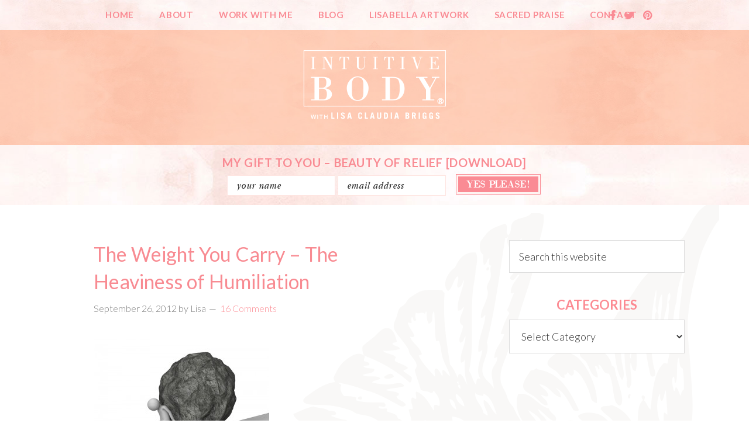

--- FILE ---
content_type: text/html; charset=UTF-8
request_url: https://intuitivebody.com/the-weight-you-carry-the-heaviness-of-humiliation/
body_size: 18492
content:
<!DOCTYPE html>
<html lang="en-US">
<head >
<meta charset="UTF-8" />
<meta name="viewport" content="width=device-width, initial-scale=1" />
<meta name='robots' content='index, follow, max-image-preview:large, max-snippet:-1, max-video-preview:-1' />
<link rel="dns-prefetch" href="https://static.hupso.com/share/js/share_toolbar.js"><link rel="preconnect" href="https://static.hupso.com/share/js/share_toolbar.js"><link rel="preload" href="https://static.hupso.com/share/js/share_toolbar.js"><meta property="og:image" content="https://intuitivebody.com/wp-content/uploads/2012/09/heavy-burden-300x212.jpg"/>
	<!-- This site is optimized with the Yoast SEO plugin v26.7 - https://yoast.com/wordpress/plugins/seo/ -->
	<title>The Weight You Carry - The Heaviness of Humiliation - IntuitiveBody</title>
	<link rel="canonical" href="https://intuitivebody.com/the-weight-you-carry-the-heaviness-of-humiliation/" />
	<meta property="og:locale" content="en_US" />
	<meta property="og:type" content="article" />
	<meta property="og:title" content="The Weight You Carry - The Heaviness of Humiliation - IntuitiveBody" />
	<meta property="og:description" content="When I work with women struggling with food addiction, weight, binge-eating, overeating or anything to do with body image, there are a lot of things I look for. What they are or are not eating is not the first thing on my list, although it&#8217;s often what they want to discuss. What I find helpful [&hellip;]" />
	<meta property="og:url" content="https://intuitivebody.com/the-weight-you-carry-the-heaviness-of-humiliation/" />
	<meta property="og:site_name" content="IntuitiveBody" />
	<meta property="article:publisher" content="https://www.facebook.com/intuitivebody" />
	<meta property="article:published_time" content="2012-09-26T13:23:19+00:00" />
	<meta property="article:modified_time" content="2019-05-21T11:46:16+00:00" />
	<meta property="og:image" content="https://intuitivebody.com/wp-content/uploads/2012/09/heavy-burden.jpg" />
	<meta property="og:image:width" content="800" />
	<meta property="og:image:height" content="566" />
	<meta property="og:image:type" content="image/jpeg" />
	<meta name="author" content="Lisa" />
	<meta name="twitter:label1" content="Written by" />
	<meta name="twitter:data1" content="Lisa" />
	<meta name="twitter:label2" content="Est. reading time" />
	<meta name="twitter:data2" content="5 minutes" />
	<script type="application/ld+json" class="yoast-schema-graph">{"@context":"https://schema.org","@graph":[{"@type":"Article","@id":"https://intuitivebody.com/the-weight-you-carry-the-heaviness-of-humiliation/#article","isPartOf":{"@id":"https://intuitivebody.com/the-weight-you-carry-the-heaviness-of-humiliation/"},"author":{"name":"Lisa","@id":"https://intuitivebody.com/#/schema/person/b73faeb3d9795c47af9d1f53d365e28f"},"headline":"The Weight You Carry &#8211; The Heaviness of Humiliation","datePublished":"2012-09-26T13:23:19+00:00","dateModified":"2019-05-21T11:46:16+00:00","mainEntityOfPage":{"@id":"https://intuitivebody.com/the-weight-you-carry-the-heaviness-of-humiliation/"},"wordCount":976,"commentCount":16,"image":{"@id":"https://intuitivebody.com/the-weight-you-carry-the-heaviness-of-humiliation/#primaryimage"},"thumbnailUrl":"https://intuitivebody.com/wp-content/uploads/2012/09/heavy-burden.jpg","keywords":["Caroline Myss","Coaching for Binge Eaters","emotional eating","emotional weight","Holistic help for overeating","humiliation","Intuitive Body","Intuitive Eating","Lisa Claudia Briggs","Myss.com","shame"],"articleSection":["Compulsive-overeating","Energy-clearing","Food Addiction","Intentions","The Intuitive Weight Loss Blog"],"inLanguage":"en-US","potentialAction":[{"@type":"CommentAction","name":"Comment","target":["https://intuitivebody.com/the-weight-you-carry-the-heaviness-of-humiliation/#respond"]}]},{"@type":"WebPage","@id":"https://intuitivebody.com/the-weight-you-carry-the-heaviness-of-humiliation/","url":"https://intuitivebody.com/the-weight-you-carry-the-heaviness-of-humiliation/","name":"The Weight You Carry - The Heaviness of Humiliation - IntuitiveBody","isPartOf":{"@id":"https://intuitivebody.com/#website"},"primaryImageOfPage":{"@id":"https://intuitivebody.com/the-weight-you-carry-the-heaviness-of-humiliation/#primaryimage"},"image":{"@id":"https://intuitivebody.com/the-weight-you-carry-the-heaviness-of-humiliation/#primaryimage"},"thumbnailUrl":"https://intuitivebody.com/wp-content/uploads/2012/09/heavy-burden.jpg","datePublished":"2012-09-26T13:23:19+00:00","dateModified":"2019-05-21T11:46:16+00:00","author":{"@id":"https://intuitivebody.com/#/schema/person/b73faeb3d9795c47af9d1f53d365e28f"},"breadcrumb":{"@id":"https://intuitivebody.com/the-weight-you-carry-the-heaviness-of-humiliation/#breadcrumb"},"inLanguage":"en-US","potentialAction":[{"@type":"ReadAction","target":["https://intuitivebody.com/the-weight-you-carry-the-heaviness-of-humiliation/"]}]},{"@type":"ImageObject","inLanguage":"en-US","@id":"https://intuitivebody.com/the-weight-you-carry-the-heaviness-of-humiliation/#primaryimage","url":"https://intuitivebody.com/wp-content/uploads/2012/09/heavy-burden.jpg","contentUrl":"https://intuitivebody.com/wp-content/uploads/2012/09/heavy-burden.jpg","width":800,"height":566,"caption":"The Weight You Carry"},{"@type":"BreadcrumbList","@id":"https://intuitivebody.com/the-weight-you-carry-the-heaviness-of-humiliation/#breadcrumb","itemListElement":[{"@type":"ListItem","position":1,"name":"Home","item":"https://intuitivebody.com/"},{"@type":"ListItem","position":2,"name":"Blog","item":"https://intuitivebody.com/embodied-intuitive-blog/"},{"@type":"ListItem","position":3,"name":"The Weight You Carry &#8211; The Heaviness of Humiliation"}]},{"@type":"WebSite","@id":"https://intuitivebody.com/#website","url":"https://intuitivebody.com/","name":"IntuitiveBody","description":"Help for overeating, bulimia, overweight, binge eating","potentialAction":[{"@type":"SearchAction","target":{"@type":"EntryPoint","urlTemplate":"https://intuitivebody.com/?s={search_term_string}"},"query-input":{"@type":"PropertyValueSpecification","valueRequired":true,"valueName":"search_term_string"}}],"inLanguage":"en-US"},{"@type":"Person","@id":"https://intuitivebody.com/#/schema/person/b73faeb3d9795c47af9d1f53d365e28f","name":"Lisa","url":"https://intuitivebody.com/author/admin/"}]}</script>
	<!-- / Yoast SEO plugin. -->


<link rel='dns-prefetch' href='//fonts.googleapis.com' />
<link rel='dns-prefetch' href='//netdna.bootstrapcdn.com' />
<link rel="alternate" type="application/rss+xml" title="IntuitiveBody &raquo; Feed" href="https://intuitivebody.com/feed/" />
<link rel="alternate" type="application/rss+xml" title="IntuitiveBody &raquo; Comments Feed" href="https://intuitivebody.com/comments/feed/" />
<link rel="alternate" type="application/rss+xml" title="IntuitiveBody &raquo; The Weight You Carry &#8211; The Heaviness of Humiliation Comments Feed" href="https://intuitivebody.com/the-weight-you-carry-the-heaviness-of-humiliation/feed/" />
<link rel="alternate" title="oEmbed (JSON)" type="application/json+oembed" href="https://intuitivebody.com/wp-json/oembed/1.0/embed?url=https%3A%2F%2Fintuitivebody.com%2Fthe-weight-you-carry-the-heaviness-of-humiliation%2F" />
<link rel="alternate" title="oEmbed (XML)" type="text/xml+oembed" href="https://intuitivebody.com/wp-json/oembed/1.0/embed?url=https%3A%2F%2Fintuitivebody.com%2Fthe-weight-you-carry-the-heaviness-of-humiliation%2F&#038;format=xml" />
		<!-- This site uses the Google Analytics by MonsterInsights plugin v9.11.1 - Using Analytics tracking - https://www.monsterinsights.com/ -->
		<!-- Note: MonsterInsights is not currently configured on this site. The site owner needs to authenticate with Google Analytics in the MonsterInsights settings panel. -->
					<!-- No tracking code set -->
				<!-- / Google Analytics by MonsterInsights -->
		<style id='wp-img-auto-sizes-contain-inline-css' type='text/css'>
img:is([sizes=auto i],[sizes^="auto," i]){contain-intrinsic-size:3000px 1500px}
/*# sourceURL=wp-img-auto-sizes-contain-inline-css */
</style>
<link rel='stylesheet' id='intuitive-body-css' href='https://intuitivebody.com/wp-content/themes/snm-intuitivebody/style.css?ver=2.1.2' type='text/css' media='all' />
<style id='wp-emoji-styles-inline-css' type='text/css'>

	img.wp-smiley, img.emoji {
		display: inline !important;
		border: none !important;
		box-shadow: none !important;
		height: 1em !important;
		width: 1em !important;
		margin: 0 0.07em !important;
		vertical-align: -0.1em !important;
		background: none !important;
		padding: 0 !important;
	}
/*# sourceURL=wp-emoji-styles-inline-css */
</style>
<link rel='stylesheet' id='edd-blocks-css' href='https://intuitivebody.com/wp-content/plugins/easy-digital-downloads/includes/blocks/assets/css/edd-blocks.css?ver=3.6.2' type='text/css' media='all' />
<style id='edd-blocks-inline-css' type='text/css'>
body{--edd-blocks-button-background:#fa8b94; --edd-blocks-button-text:#ffffff;}.edd-submit,.has-edd-button-background-color{background-color: var(--edd-blocks-button-background) !important;} .has-edd-button-background-text-color{color: var(--edd-blocks-button-background) !important;} .edd-submit,.has-edd-button-text-color{color: var(--edd-blocks-button-text) !important;}
/*# sourceURL=edd-blocks-inline-css */
</style>
<link rel='stylesheet' id='contact-form-7-css' href='https://intuitivebody.com/wp-content/plugins/contact-form-7/includes/css/styles.css?ver=6.1.4' type='text/css' media='all' />
<link rel='stylesheet' id='hupso_css-css' href='https://intuitivebody.com/wp-content/plugins/hupso-share-buttons-for-twitter-facebook-google/style.css?ver=6.9' type='text/css' media='all' />
<link rel='stylesheet' id='wpc-animate-css-css' href='https://intuitivebody.com/wp-content/plugins/wp-bakery-image-hover-effect-addon/css/animate.css?ver=6.9' type='text/css' media='all' />
<link rel='stylesheet' id='wpc-ihover-css-css' href='https://intuitivebody.com/wp-content/plugins/wp-bakery-image-hover-effect-addon/css/ihover.min.css?ver=6.9' type='text/css' media='all' />
<link rel='stylesheet' id='wpc-3d-css-css' href='https://intuitivebody.com/wp-content/plugins/wp-bakery-image-hover-effect-addon/css/Cover3D.css?ver=6.9' type='text/css' media='all' />
<link rel='stylesheet' id='wpc-ultimate-hover-css-css' href='https://intuitivebody.com/wp-content/plugins/wp-bakery-image-hover-effect-addon/css/hover-effects.css?ver=6.9' type='text/css' media='all' />
<link rel='stylesheet' id='google-fonts-css' href='https://fonts.googleapis.com/css?family=Lato%3A300%2C400%2C700%2C300italic%2C400italic%2C700italic&#038;ver=2.1.2' type='text/css' media='all' />
<link rel='stylesheet' id='font-awesome-css' href='//netdna.bootstrapcdn.com/font-awesome/4.1.0/css/font-awesome.min.css?ver=6.9' type='text/css' media='all' />
<link rel='stylesheet' id='dashicons-css' href='https://intuitivebody.com/wp-includes/css/dashicons.min.css?ver=6.9' type='text/css' media='all' />
<script type="text/javascript" src="https://intuitivebody.com/wp-includes/js/jquery/jquery.min.js?ver=3.7.1" id="jquery-core-js"></script>
<script type="text/javascript" src="https://intuitivebody.com/wp-includes/js/jquery/jquery-migrate.min.js?ver=3.4.1" id="jquery-migrate-js"></script>
<script type="text/javascript" src="https://intuitivebody.com/wp-content/plugins/wp-bakery-image-hover-effect-addon/js/wow.min.js?ver=6.9" id="wpc-wawo-js-js"></script>
<script type="text/javascript" src="https://intuitivebody.com/wp-content/plugins/wp-bakery-image-hover-effect-addon/js/Cover3D.js?ver=6.9" id="wpc-3d-js-js"></script>
<script type="text/javascript" src="https://intuitivebody.com/wp-content/plugins/wp-bakery-image-hover-effect-addon/js/admin.js?ver=6.9" id="wpc-admin-js-js"></script>
<script type="text/javascript" src="https://intuitivebody.com/wp-content/themes/snm-intuitivebody/js/responsive-menu.js?ver=1.0.0" id="hbg-responsive-menu-js"></script>
<link rel="https://api.w.org/" href="https://intuitivebody.com/wp-json/" /><link rel="alternate" title="JSON" type="application/json" href="https://intuitivebody.com/wp-json/wp/v2/posts/1876" /><link rel="EditURI" type="application/rsd+xml" title="RSD" href="https://intuitivebody.com/xmlrpc.php?rsd" />
<meta name="generator" content="WordPress 6.9" />
<link rel='shortlink' href='https://intuitivebody.com/?p=1876' />
<meta name="generator" content="Easy Digital Downloads v3.6.2" />
<link rel="icon" href="https://intuitivebody.com/wp-content/themes/snm-intuitivebody/images/favicon.png" />
<meta name="generator" content="Powered by WPBakery Page Builder - drag and drop page builder for WordPress."/>
		<style type="text/css" id="wp-custom-css">
			.ih-item.square.effect6 .info h3 {
    text-transform: uppercase;
    color: #fff;
    text-align: center;
    font-size: 17px;
    padding: 10px;
    background: #f88b92;
    margin: 30px 0 0 0;
    -webkit-transition: all 0.35s ease-in-out;
    -moz-transition: all 0.35s ease-in-out;
    transition: all 0.35s ease-in-out;
}
		</style>
		<noscript><style> .wpb_animate_when_almost_visible { opacity: 1; }</style></noscript></head>
<body class="wp-singular post-template-default single single-post postid-1876 single-format-standard wp-theme-genesis wp-child-theme-snm-intuitivebody edd-js-none header-image header-full-width content-sidebar genesis-breadcrumbs-hidden wpb-js-composer js-comp-ver-6.10.0 vc_responsive">	<style>.edd-js-none .edd-has-js, .edd-js .edd-no-js, body.edd-js input.edd-no-js { display: none; }</style>
	<script>/* <![CDATA[ */(function(){var c = document.body.classList;c.remove('edd-js-none');c.add('edd-js');})();/* ]]> */</script>
	<div class="site-container"><nav class="nav-primary" aria-label="Main"><div class="wrap"><ul id="menu-primary-navigation" class="menu genesis-nav-menu menu-primary"><li id="menu-item-3533" class="menu-item menu-item-type-post_type menu-item-object-page menu-item-home menu-item-3533"><a href="https://intuitivebody.com/"><span >Home</span></a></li>
<li id="menu-item-3501" class="menu-item menu-item-type-post_type menu-item-object-page menu-item-has-children menu-item-3501"><a href="https://intuitivebody.com/about-lisa-claudia-briggs-holistic-wellness-intuitive-coach/"><span >About</span></a>
<ul class="sub-menu">
	<li id="menu-item-4716" class="menu-item menu-item-type-post_type menu-item-object-page menu-item-4716"><a href="https://intuitivebody.com/a-love-letter-and-manifesto-for-living-beautifully/"><span >A Love Letter and Manifesto for Living Beautifully</span></a></li>
</ul>
</li>
<li id="menu-item-3502" class="menu-item menu-item-type-post_type menu-item-object-page menu-item-has-children menu-item-3502"><a href="https://intuitivebody.com/services-work-with-me/"><span >Work with me</span></a>
<ul class="sub-menu">
	<li id="menu-item-5607" class="menu-item menu-item-type-post_type menu-item-object-page menu-item-5607"><a href="https://intuitivebody.com/recovering-beauty-private-intensive/"><span >Recovering Beauty ~~ Private Intensive</span></a></li>
	<li id="menu-item-5570" class="menu-item menu-item-type-post_type menu-item-object-page menu-item-5570"><a href="https://intuitivebody.com/hearth-and-table-intuitive-coaching/"><span >Hearth and Table</span></a></li>
	<li id="menu-item-5216" class="menu-item menu-item-type-post_type menu-item-object-page menu-item-5216"><a href="https://intuitivebody.com/40-daysbreaking-the-spell-of-emotional-eating/"><span >40 Days:Breaking The Spell Of Emotional Eating</span></a></li>
	<li id="menu-item-4781" class="menu-item menu-item-type-post_type menu-item-object-page menu-item-4781"><a href="https://intuitivebody.com/earth-and-sky-medicine-day-retreats/"><span >Earth and Sky Medicine Day Retreats</span></a></li>
	<li id="menu-item-3588" class="menu-item menu-item-type-post_type menu-item-object-page menu-item-3588"><a href="https://intuitivebody.com/you-are-the-temple/"><span >You Are the Temple</span></a></li>
	<li id="menu-item-3509" class="menu-item menu-item-type-post_type menu-item-object-page menu-item-3509"><a href="https://intuitivebody.com/shop/"><span >Shop</span></a></li>
</ul>
</li>
<li id="menu-item-3505" class="menu-item menu-item-type-post_type menu-item-object-page current_page_parent menu-item-has-children menu-item-3505"><a href="https://intuitivebody.com/embodied-intuitive-blog/"><span >Blog</span></a>
<ul class="sub-menu">
	<li id="menu-item-3804" class="menu-item menu-item-type-taxonomy menu-item-object-category menu-item-3804"><a href="https://intuitivebody.com/category/videos/"><span >Videos</span></a></li>
</ul>
</li>
<li id="menu-item-5282" class="menu-item menu-item-type-post_type menu-item-object-page menu-item-5282"><a href="https://intuitivebody.com/lisabella-artwork/"><span >LisaBella Artwork</span></a></li>
<li id="menu-item-3507" class="menu-item menu-item-type-post_type menu-item-object-page menu-item-3507"><a href="https://intuitivebody.com/sacred-praise/"><span >Sacred Praise</span></a></li>
<li id="menu-item-3503" class="menu-item menu-item-type-post_type menu-item-object-page menu-item-3503"><a href="https://intuitivebody.com/contact/"><span >Contact</span></a></li>
</ul></div></nav><div class="menu-social-container"><div class="wrap"><ul id="menu-social" class="menu genesis-nav-menu menu-social"><li id="menu-item-3489" class="fa fa-facebook menu-item menu-item-type-custom menu-item-object-custom menu-item-3489"><a target="_blank" href="https://www.facebook.com/intuitivebody">facebook</a></li>
<li id="menu-item-3490" class="fa fa-twitter menu-item menu-item-type-custom menu-item-object-custom menu-item-3490"><a href="https://twitter.com/#!/IntuitiveBody">twitter</a></li>
<li id="menu-item-3491" class="fa fa-pinterest menu-item menu-item-type-custom menu-item-object-custom menu-item-3491"><a href="http://pinterest.com/intuitivebody/">pinterest</a></li>
</ul></div></div><header class="site-header"><div class="wrap"><div class="title-area"><p class="site-title"><a href="https://intuitivebody.com/">IntuitiveBody</a></p><p class="site-description">Help for overeating, bulimia, overweight, binge eating</p></div>
	<div class="taglines">
		<p class="tag-1"></p>
		<p class="tag-2"><span></span></p>
	</div>

</div></header><div class="after-header widget-area"><section id="enews-ext-2" class="widget enews-widget"><div class="widget-wrap"><div class="enews enews-2-fields"><h4 class="widget-title widgettitle">My Gift To You &#8211; Beauty of Relief [DOWNLOAD]</h4>
			<form id="subscribeenews-ext-2" class="enews-form" action="https://intuitivebody.us2.list-manage.com/subscribe/post?u=5dfab1bb954d59d39652480a4&amp;id=6a88777364" method="post"
				 target="_blank" 				name="enews-ext-2"
			>
									<input type="text" id="subbox1" class="enews-subbox enews-fname" value="" aria-label="your name" placeholder="your name" name="FNAME" />								<input type="email" value="" id="subbox" class="enews-email" aria-label="email address" placeholder="email address" name="EMAIL"
																																			required="required" />
								<input type="submit" value="Yes Please!" id="subbutton" class="enews-submit" />
			</form>
		</div></div></section>
</div><div class="site-inner"><div class="content-sidebar-wrap"><main class="content"><article class="post-1876 post type-post status-publish format-standard has-post-thumbnail category-compulsive-overeating category-energy-clearing category-food-addiction category-intentions category-the-intuitive-weight-loss-blog tag-caroline-myss tag-coaching-for-binge-eaters tag-emotional-eating tag-emotional-weight tag-holistic-help-for-overeating tag-humiliation tag-intuitive-body tag-intuitive-eating tag-lisa-claudia-briggs tag-myss-com tag-shame entry gs-1 gs-odd gs-even gs-featured-content-entry" aria-label="The Weight You Carry &#8211; The Heaviness of Humiliation"><header class="entry-header"><h1 class="entry-title">The Weight You Carry &#8211; The Heaviness of Humiliation</h1>
<p class="entry-meta"><time class="entry-time">September 26, 2012</time> by <span class="entry-author"><span class="entry-author-name">Lisa</span></span> <span class="entry-comments-link"><a href="https://intuitivebody.com/the-weight-you-carry-the-heaviness-of-humiliation/#comments">16 Comments</a></span> </p></header><div class="entry-content"><p><a href="https://www.intuitivebody.com/wp-content/uploads/2012/09/heavy-burden.jpg"><img decoding="async" class="size-medium wp-image-1877  " title="Shame and Emotional Eating" src="https://www.intuitivebody.com/wp-content/uploads/2012/09/heavy-burden-300x212.jpg" alt="Shame and Emotional Eating" width="300" height="212" srcset="https://intuitivebody.com/wp-content/uploads/2012/09/heavy-burden-300x212.jpg 300w, https://intuitivebody.com/wp-content/uploads/2012/09/heavy-burden.jpg 800w" sizes="(max-width: 300px) 100vw, 300px" /></a></p>
<p>When I work with women struggling with food addiction, weight, binge-eating, overeating or anything to do with body image, there are a lot of things I look for. What they are or are not eating is <strong><em>not</em></strong> the first thing on my list, although it&#8217;s often what they want to discuss.</p>
<p><strong>What I find helpful to explore is what kind of weight are you carrying?</strong> Where&#8217;s the heaviness, where are you being weighed down and what have you been lugging around.. unmetabolized.. that is now translating as all of these weight-related pieces.</p>
<p>Trust me.. it matters.</p>
<p>Although I was originally trained very clinically and old-school, it&#8217;s not the way I practice, and I do not spend years making my clients revisit their pasts. Never. We stay in present- time and see what&#8217;s in your body and energy fields.. right now, where is the emotional, energetic &#8220;residue&#8221; expressing in ways that aren&#8217;t working for you.</p>
<p><strong>So one of the biggest, weightiest most charged places in all of our lives, weight issues or not, relate to experiences of having been humiliated</strong>.<a title="Caroline Myss, author Defying Gravity, Sacred Contracts" href="http://www.Myss.com"> Caroline Myss </a>(if you&#8217;ve read my writing you know I study with her as much as I can and adore her and her work) says that we fear humiliation more than any other experience and craft our lives based on the avoidance of being humiliated. It&#8217;s a powerful claim but if you consider it, you may agree.</p>
<p>In my work with clients, their experiences of having been humiliated are the ones they carry, the ones that are hardest to neutralize, the ones that continue to bump up against their sense of themselves. The tides eroding their shore.</p>
<p>Think back to times you were rejected, betrayed, left for no reason, made fun of in class, bullied, made to feel less-than for too many reasons to list here, but you will each know for yourself the ones that are stuck in your emotional craw. The ones that you may not realize are<em> costing</em> you.</p>
<p><strong>Here&#8217;s how to tell if any of these past incidents are weighing you down</strong>&#8230;When you pull up the memory, it will still have an emotional charge to it, you&#8217;ll be able to feel it in some way. That&#8217;s your clue that the experience isn&#8217;t properly &#8220;metabolized&#8221;.. it&#8217;s still alive and having an impact on you and the choices you make.</p>
<p><strong>Excavating the places where we&#8217;ve felt humiliated is deep, dark territory and w best done with support</strong> in my opinion. It was painful then, and dredging it up will be painful now. You deserve a loving witness capable of holding a space of non-judgment. But if you want to address some of this on your own, writing can be a  part of the cure.</p>
<p>You may want to take some time and create a quiet meditative space, sit with a journal and let yourself &#8220;float back&#8221; holding the intention to pull up and name your 10 most painful memories of this type. Capping the number is a good way to start. List each one, maybe adding how old you were, who was involved, what happened, and what specifically about the incident caused you to feel humiliated.</p>
<p><strong>It&#8217;s also helpful to name the negative belief</strong> that you&#8217;re still holding about yourself when revisiting that memory. For example: &#8220;I was weak, I let them take advantage of me&#8221;..or whatever the most essential part was that you notice you&#8217;re holding onto.</p>
<p><strong>I want you to especially notice where you are holding this experience in your body. </strong>Give yourself a moment to close your eyes and feel for it. Where is the charge of energy or emotion, the tightness or discomfort, the heaviness in your body now? You don&#8217;t have to do anything.. just notice and breathe through it.</p>
<p>Going back to your journal, try reflecting with writing about what it is about each incident that has been &#8220;burning you alive&#8221;. Although most of the time, you won&#8217;t choose to confront or work through this with the individuals involved, you <strong>can</strong> do it with writing in ways that may help. What do you wish you had said or done differently? Getting it onto the paper helps<strong> get it out of your body</strong>..you&#8217;re moving the emotional energy to a different &#8220;container&#8221;. What else do you need to acknowledge to yourself about this particular memory to lessen it&#8217;s hold on you.. to clear some of the weight? Keep writing.</p>
<p><strong>Let all of the feelings have their say.</strong> Let all of the unspoken words express, you&#8217;ve been holding them a long time and they have held pieces of you hostage.</p>
<p>When you feel like you have written through enough that you <strong>feel a shift</strong>.. something feels lighter, there is less emotional charge, you can feel that you&#8217;ve processed a piece of this, <strong>stop</strong>.</p>
<p><strong>With this kind of writing I strongly recommend &#8220;putting it through the fire</strong>&#8220;.. fire transmutes energy. Take the pages and find a ceramic planter or cooking pot outdoors and light up the pages until they are ash. You might also want to say a little prayer that this incident now be neutralized or taken from your body or your heart, whatever words feel right. This can be as ceremonial as you are moved to make it.</p>
<p><em><strong>Now this is how you lose weight</strong></em>&#8230;when you address these pieces properly and ideally with support and a mix of other techniques, information, insights..any changes you choose to make around what you eat or how you move your body become very powerful.. and very permanent.</p>
<p><span style="color: #008080;"><strong>PS</strong>&#8211; I love to get you started on the road to lightening up whatever&#8217;s been weighing <strong><em>you</em></strong> down. Let&#8217;s set up an <strong>Illumination Round</strong> or just email me with whatever questions you have about this work.</span></p>
<p><span style="color: #008080;">Love from my heart to yours-</span></p>
<p><a href="https://www.intuitivebody.com/wp-content/uploads/2011/12/sig.png"><img decoding="async" class="alignleft  wp-image-1402" title="sig" src="https://www.intuitivebody.com/wp-content/uploads/2011/12/sig-150x81.png" alt="" width="105" height="57" /></a></p>
<p>&nbsp;</p>
<p>&nbsp;</p>
<p>&nbsp;</p>
<div class="hupso-share-buttons"><!-- Hupso Share Buttons - https://www.hupso.com/share/ --><a class="hupso_toolbar" href="https://www.hupso.com/share/"><img decoding="async" src="https://static.hupso.com/share/buttons/dot.png" style="border:0px; padding-top: 5px; float:left;" alt="Share Button"/></a><script type="text/javascript">var hupso_services_t=new Array("Twitter","Facebook","Pinterest","Linkedin","Email","Print");var hupso_background_t="#EAF4FF";var hupso_border_t="#66CCFF";var hupso_toolbar_size_t="medium";var hupso_image_folder_url = "https://www.intuitivebody.com/wp-content/themes/snm-intuitivebody/icons/";var hupso_url_t="";var hupso_title_t="The%20Weight%20You%20Carry%20-%20The%20Heaviness%20of%20Humiliation";</script><script type="text/javascript" src="https://static.hupso.com/share/js/share_toolbar.js"></script><!-- Hupso Share Buttons --></div></div><footer class="entry-footer"><div class="hbg-share-buttons">share:<div class="hupso-share-buttons"><!-- Hupso Share Buttons - https://www.hupso.com/share/ --><a class="hupso_toolbar" href="https://www.hupso.com/share/"><img src="https://static.hupso.com/share/buttons/dot.png" style="border:0px; padding-top: 5px; float:left;" alt="Share Button"/></a><script type="text/javascript">var hupso_services_t=new Array("Twitter","Facebook","Pinterest","Linkedin","Email","Print");var hupso_background_t="#EAF4FF";var hupso_border_t="#66CCFF";var hupso_toolbar_size_t="medium";var hupso_image_folder_url = "https://www.intuitivebody.com/wp-content/themes/snm-intuitivebody/icons/";var hupso_url_t="https://intuitivebody.com/the-weight-you-carry-the-heaviness-of-humiliation/";var hupso_title_t="The Weight You Carry - The Heaviness of Humiliation";</script><script type="text/javascript" src="https://static.hupso.com/share/js/share_toolbar.js"></script><!-- Hupso Share Buttons --></div></div>   	<div class="adjacent-entry-navigation">
   		<div class="navigation-previous"><a href="https://intuitivebody.com/see-my-interview-on-maraglatzel-com-365-days-of-deserving/" rel="prev"><span><<</span> previous</a></div>
   		<div class="navigation-next"><a href="https://intuitivebody.com/how-perfectionism-and-not-honoring-your-desires-drive-emotional-and-compulsive-eating/" rel="next"> next <span>>></span></a></div>
	</div> <p class="entry-meta"><span class="entry-categories">Filed Under: <a href="https://intuitivebody.com/category/compulsive-overeating/" rel="category tag">Compulsive-overeating</a>, <a href="https://intuitivebody.com/category/energy-clearing/" rel="category tag">Energy-clearing</a>, <a href="https://intuitivebody.com/category/food-addiction/" rel="category tag">Food Addiction</a>, <a href="https://intuitivebody.com/category/intentions/" rel="category tag">Intentions</a>, <a href="https://intuitivebody.com/category/the-intuitive-weight-loss-blog/" rel="category tag">The Intuitive Weight Loss Blog</a></span> <span class="entry-tags">Tagged With: <a href="https://intuitivebody.com/tag/caroline-myss/" rel="tag">Caroline Myss</a>, <a href="https://intuitivebody.com/tag/coaching-for-binge-eaters/" rel="tag">Coaching for Binge Eaters</a>, <a href="https://intuitivebody.com/tag/emotional-eating/" rel="tag">emotional eating</a>, <a href="https://intuitivebody.com/tag/emotional-weight/" rel="tag">emotional weight</a>, <a href="https://intuitivebody.com/tag/holistic-help-for-overeating/" rel="tag">Holistic help for overeating</a>, <a href="https://intuitivebody.com/tag/humiliation/" rel="tag">humiliation</a>, <a href="https://intuitivebody.com/tag/intuitive-body/" rel="tag">Intuitive Body</a>, <a href="https://intuitivebody.com/tag/intuitive-eating/" rel="tag">Intuitive Eating</a>, <a href="https://intuitivebody.com/tag/lisa-claudia-briggs/" rel="tag">Lisa Claudia Briggs</a>, <a href="https://intuitivebody.com/tag/myss-com/" rel="tag">Myss.com</a>, <a href="https://intuitivebody.com/tag/shame/" rel="tag">shame</a></span></p></footer></article><section class="author-box"><h4 class="author-box-title">About <span itemprop="name">Lisa</span></h4><div class="author-box-content" itemprop="description"></div></section><div class="entry-comments" id="comments"><h3>Comments</h3><ol class="comment-list">
	<li class="comment even thread-even depth-1" id="comment-2562">
	<article id="article-comment-2562">

		
		<header class="comment-header">
			<p class="comment-author">
				<span class="comment-author-name"><a href="http://blog.michelebergh.com" class="comment-author-link" rel="external nofollow">Michele Bergh</a></span> <span class="says">says</span>			</p>

			<p class="comment-meta"><time class="comment-time"><a class="comment-time-link" href="https://intuitivebody.com/the-weight-you-carry-the-heaviness-of-humiliation/#comment-2562">September 27, 2012 at 1:12 am</a></time></p>		</header>

		<div class="comment-content">
			
			<p>I love Caroline Myss and Louise Hay, who also talks about weight in terms of emotional issues we&#8217;ve had.  The idea of humiliation being the root of weight issues makes a lot of sense.  Thank you for sharing such a great post.</p>
		</div>

		<div class="comment-reply"><a rel="nofollow" class="comment-reply-link" href="#comment-2562" data-commentid="2562" data-postid="1876" data-belowelement="article-comment-2562" data-respondelement="respond" data-replyto="Reply to Michele Bergh" aria-label="Reply to Michele Bergh">Reply</a></div>
		
	</article>
	<ul class="children">

	<li class="comment byuser comment-author-admin bypostauthor odd alt depth-2" id="comment-2582">
	<article id="article-comment-2582">

		
		<header class="comment-header">
			<p class="comment-author">
				<span class="comment-author-name">Lisa</span> <span class="says">says</span>			</p>

			<p class="comment-meta"><time class="comment-time"><a class="comment-time-link" href="https://intuitivebody.com/the-weight-you-carry-the-heaviness-of-humiliation/#comment-2582">September 28, 2012 at 8:30 am</a></time></p>		</header>

		<div class="comment-content">
			
			<p>Hi Michele- I&#8217;ve always seen my clients as sensitives who take on energy in different ways than most.. emotional weight is weight.. and the relationships with food are complex as a result. Humiliation is so painful and is a great place to look for what hasn&#8217;t resolved. Love, Lisa</p>
		</div>

		<div class="comment-reply"><a rel="nofollow" class="comment-reply-link" href="#comment-2582" data-commentid="2582" data-postid="1876" data-belowelement="article-comment-2582" data-respondelement="respond" data-replyto="Reply to Lisa" aria-label="Reply to Lisa">Reply</a></div>
		
	</article>
	</li><!-- #comment-## -->
</ul><!-- .children -->
</li><!-- #comment-## -->

	<li class="comment even thread-odd thread-alt depth-1" id="comment-2566">
	<article id="article-comment-2566">

		
		<header class="comment-header">
			<p class="comment-author">
				<span class="comment-author-name"><a href="http://milagroroots.com/" class="comment-author-link" rel="external nofollow">Bri Saussy</a></span> <span class="says">says</span>			</p>

			<p class="comment-meta"><time class="comment-time"><a class="comment-time-link" href="https://intuitivebody.com/the-weight-you-carry-the-heaviness-of-humiliation/#comment-2566">September 27, 2012 at 9:53 am</a></time></p>		</header>

		<div class="comment-content">
			
			<p>Lisa-this is an awesome post and I think its so important. I remember when I was first starting off with yoga-over 10 years ago now and I learned to start feeling where I carried tension (everywhere!) and started learning to breathe through that tension-it sounds very similar to what you are writing about here!</p>
		</div>

		<div class="comment-reply"><a rel="nofollow" class="comment-reply-link" href="#comment-2566" data-commentid="2566" data-postid="1876" data-belowelement="article-comment-2566" data-respondelement="respond" data-replyto="Reply to Bri Saussy" aria-label="Reply to Bri Saussy">Reply</a></div>
		
	</article>
	<ul class="children">

	<li class="comment byuser comment-author-admin bypostauthor odd alt depth-2" id="comment-2583">
	<article id="article-comment-2583">

		
		<header class="comment-header">
			<p class="comment-author">
				<span class="comment-author-name">Lisa</span> <span class="says">says</span>			</p>

			<p class="comment-meta"><time class="comment-time"><a class="comment-time-link" href="https://intuitivebody.com/the-weight-you-carry-the-heaviness-of-humiliation/#comment-2583">September 28, 2012 at 8:32 am</a></time></p>		</header>

		<div class="comment-content">
			
			<p>Hey Bri.. anything that gets us back in our bodies and feeling for where the energy and charge is and helps release is a great healing thing.. but I also like for people to really find the who and where pieces.. because those memories stay alive in ways that are unbelievably charged and need some specific support to move through and truly release.. plus they often involve trauma which is a whole other thing. Love you, lisa</p>
		</div>

		<div class="comment-reply"><a rel="nofollow" class="comment-reply-link" href="#comment-2583" data-commentid="2583" data-postid="1876" data-belowelement="article-comment-2583" data-respondelement="respond" data-replyto="Reply to Lisa" aria-label="Reply to Lisa">Reply</a></div>
		
	</article>
	</li><!-- #comment-## -->
</ul><!-- .children -->
</li><!-- #comment-## -->

	<li class="comment even thread-even depth-1" id="comment-2584">
	<article id="article-comment-2584">

		
		<header class="comment-header">
			<p class="comment-author">
				<span class="comment-author-name"><a href="http://www.tarotbyhilary.com" class="comment-author-link" rel="external nofollow">Hilary Parry | Tarot by Hilary</a></span> <span class="says">says</span>			</p>

			<p class="comment-meta"><time class="comment-time"><a class="comment-time-link" href="https://intuitivebody.com/the-weight-you-carry-the-heaviness-of-humiliation/#comment-2584">September 28, 2012 at 10:46 am</a></time></p>		</header>

		<div class="comment-content">
			
			<p>So very true: &#8220;Let all of the feelings have their say. Let all of the unspoken words express, you’ve been holding them a long time and they have held pieces of you hostage.&#8221;</p>
<p>So, a question: When you do the part of asking yourself where in your body you are holding the emotion, is that typically where weight tends to hold on the most tightly? An example: I brought up a situation that made me feel humiliated and felt a loss of my power, and where I held my emotions was my stomach/ab area; typically a place for me where I have trouble losing weight. Connection? Absolutely! But I was just wondering if that was the point of the exercise?</p>
		</div>

		<div class="comment-reply"><a rel="nofollow" class="comment-reply-link" href="#comment-2584" data-commentid="2584" data-postid="1876" data-belowelement="article-comment-2584" data-respondelement="respond" data-replyto="Reply to Hilary Parry | Tarot by Hilary" aria-label="Reply to Hilary Parry | Tarot by Hilary">Reply</a></div>
		
	</article>
	<ul class="children">

	<li class="comment byuser comment-author-admin bypostauthor odd alt depth-2" id="comment-2587">
	<article id="article-comment-2587">

		
		<header class="comment-header">
			<p class="comment-author">
				<span class="comment-author-name">Lisa</span> <span class="says">says</span>			</p>

			<p class="comment-meta"><time class="comment-time"><a class="comment-time-link" href="https://intuitivebody.com/the-weight-you-carry-the-heaviness-of-humiliation/#comment-2587">September 28, 2012 at 2:42 pm</a></time></p>		</header>

		<div class="comment-content">
			
			<p>Hilary.. great question..I always wonder and see the second chakra.. the lower belly where so many of us hold weight and the area of relationships/sexuality and also a place where we hold energy coinciding.. but not always.. I think many times the place where people feel the residual tension/trauma/charge will be in the throat or jaw, or in the chest.. so it&#8217;s not always a match to where the weight is. And not the &#8220;point&#8221; of the exercise per se.. It&#8217;s just where your body is holding it, not necessarily where physical weight is but I do believe it often coincides with the issues of the chakras that we are struggling with.. Does that make sense? xox Lisa</p>
		</div>

		<div class="comment-reply"><a rel="nofollow" class="comment-reply-link" href="#comment-2587" data-commentid="2587" data-postid="1876" data-belowelement="article-comment-2587" data-respondelement="respond" data-replyto="Reply to Lisa" aria-label="Reply to Lisa">Reply</a></div>
		
	</article>
	</li><!-- #comment-## -->
</ul><!-- .children -->
</li><!-- #comment-## -->

	<li class="comment even thread-odd thread-alt depth-1" id="comment-2585">
	<article id="article-comment-2585">

		
		<header class="comment-header">
			<p class="comment-author">
				<span class="comment-author-name"><a href="http://jacquelinefairbrass.com" class="comment-author-link" rel="external nofollow">Jacqueline Fairbrass</a></span> <span class="says">says</span>			</p>

			<p class="comment-meta"><time class="comment-time"><a class="comment-time-link" href="https://intuitivebody.com/the-weight-you-carry-the-heaviness-of-humiliation/#comment-2585">September 28, 2012 at 1:34 pm</a></time></p>		</header>

		<div class="comment-content">
			
			<p>Great article. I agree that weight is an holistic issue&#8230;body, mind, spirit and emotions.<br />
Thank you for sharing.</p>
		</div>

		<div class="comment-reply"><a rel="nofollow" class="comment-reply-link" href="#comment-2585" data-commentid="2585" data-postid="1876" data-belowelement="article-comment-2585" data-respondelement="respond" data-replyto="Reply to Jacqueline Fairbrass" aria-label="Reply to Jacqueline Fairbrass">Reply</a></div>
		
	</article>
	<ul class="children">

	<li class="comment byuser comment-author-admin bypostauthor odd alt depth-2" id="comment-2588">
	<article id="article-comment-2588">

		
		<header class="comment-header">
			<p class="comment-author">
				<span class="comment-author-name">Lisa</span> <span class="says">says</span>			</p>

			<p class="comment-meta"><time class="comment-time"><a class="comment-time-link" href="https://intuitivebody.com/the-weight-you-carry-the-heaviness-of-humiliation/#comment-2588">September 28, 2012 at 2:43 pm</a></time></p>		</header>

		<div class="comment-content">
			
			<p>Hi Jacqueline.. thanks for that.. weight is incredibly complex..and food and our chemistry is of course part of it, but there are ways that we dump emotional energy and disconnect from our bodies.. keep our hearts and minds separate in ways that definitely feed (pun intended) eating related issues..Love, lisa</p>
		</div>

		<div class="comment-reply"><a rel="nofollow" class="comment-reply-link" href="#comment-2588" data-commentid="2588" data-postid="1876" data-belowelement="article-comment-2588" data-respondelement="respond" data-replyto="Reply to Lisa" aria-label="Reply to Lisa">Reply</a></div>
		
	</article>
	</li><!-- #comment-## -->
</ul><!-- .children -->
</li><!-- #comment-## -->

	<li class="comment even thread-even depth-1" id="comment-2586">
	<article id="article-comment-2586">

		
		<header class="comment-header">
			<p class="comment-author">
				<span class="comment-author-name"><a href="http://www.heavensenthealing.us/blog" class="comment-author-link" rel="external nofollow">Julie Geigle</a></span> <span class="says">says</span>			</p>

			<p class="comment-meta"><time class="comment-time"><a class="comment-time-link" href="https://intuitivebody.com/the-weight-you-carry-the-heaviness-of-humiliation/#comment-2586">September 28, 2012 at 2:33 pm</a></time></p>		</header>

		<div class="comment-content">
			
			<p>Wonderful insights about losing weight.  Food is the effect, it is the cause that you need to weed out in order to truly release the weight.  I am a huge fan of Carolyn Myss as well she is so insightful.  Excellent post!  Thanks.  Have you read Marianne Williamson&#8217;s new book: A Course in Weight Loss.  It&#8217;s phenomenal &#8211; she infuses spirit into creating a new relationship with food.</p>
		</div>

		<div class="comment-reply"><a rel="nofollow" class="comment-reply-link" href="#comment-2586" data-commentid="2586" data-postid="1876" data-belowelement="article-comment-2586" data-respondelement="respond" data-replyto="Reply to Julie Geigle" aria-label="Reply to Julie Geigle">Reply</a></div>
		
	</article>
	<ul class="children">

	<li class="comment byuser comment-author-admin bypostauthor odd alt depth-2" id="comment-2589">
	<article id="article-comment-2589">

		
		<header class="comment-header">
			<p class="comment-author">
				<span class="comment-author-name">Lisa</span> <span class="says">says</span>			</p>

			<p class="comment-meta"><time class="comment-time"><a class="comment-time-link" href="https://intuitivebody.com/the-weight-you-carry-the-heaviness-of-humiliation/#comment-2589">September 28, 2012 at 2:46 pm</a></time></p>		</header>

		<div class="comment-content">
			
			<p>HI Julie.. it&#8217;s both.. food is also a cause but it can&#8217;t be the single focus and usually has to be a carefully constructed piece of the plan b/c most people have had horrendous and way too many experiences with diets and deprivations and will respond with great distress too anything that goes back to those approaches. I have read Marianne&#8217;s book and think parts of it are very good. Love to you, Lisa</p>
		</div>

		<div class="comment-reply"><a rel="nofollow" class="comment-reply-link" href="#comment-2589" data-commentid="2589" data-postid="1876" data-belowelement="article-comment-2589" data-respondelement="respond" data-replyto="Reply to Lisa" aria-label="Reply to Lisa">Reply</a></div>
		
	</article>
	</li><!-- #comment-## -->

	<li class="comment even depth-2" id="comment-2602">
	<article id="article-comment-2602">

		
		<header class="comment-header">
			<p class="comment-author">
				<span class="comment-author-name"><a href="http://www.ingadeksne.co.uk" class="comment-author-link" rel="external nofollow">Inga Deksne</a></span> <span class="says">says</span>			</p>

			<p class="comment-meta"><time class="comment-time"><a class="comment-time-link" href="https://intuitivebody.com/the-weight-you-carry-the-heaviness-of-humiliation/#comment-2602">September 30, 2012 at 3:54 am</a></time></p>		</header>

		<div class="comment-content">
			
			<p>thanks, Julie, for mentioning the book, will check it out</p>
		</div>

		<div class="comment-reply"><a rel="nofollow" class="comment-reply-link" href="#comment-2602" data-commentid="2602" data-postid="1876" data-belowelement="article-comment-2602" data-respondelement="respond" data-replyto="Reply to Inga Deksne" aria-label="Reply to Inga Deksne">Reply</a></div>
		
	</article>
	</li><!-- #comment-## -->
</ul><!-- .children -->
</li><!-- #comment-## -->

	<li class="comment odd alt thread-odd thread-alt depth-1" id="comment-2601">
	<article id="article-comment-2601">

		
		<header class="comment-header">
			<p class="comment-author">
				<span class="comment-author-name"><a href="http://www.ingadeksne.co.uk" class="comment-author-link" rel="external nofollow">Inga Deksne</a></span> <span class="says">says</span>			</p>

			<p class="comment-meta"><time class="comment-time"><a class="comment-time-link" href="https://intuitivebody.com/the-weight-you-carry-the-heaviness-of-humiliation/#comment-2601">September 30, 2012 at 3:53 am</a></time></p>		</header>

		<div class="comment-content">
			
			<p>Great post Lisa, I like the writing technique and agree that it is a powerful way to deal with unspoken emotions.<br />
I can&#8217;t recall any situation when I felt humiliated though lately I&#8217;ve gained a lot of weight without noticing it, and at the same time this is the first time in my life when I accept and love my body completely. I&#8217;m working on weight loss simply because I don&#8217;t want to buy a new set of clothes.</p>
		</div>

		<div class="comment-reply"><a rel="nofollow" class="comment-reply-link" href="#comment-2601" data-commentid="2601" data-postid="1876" data-belowelement="article-comment-2601" data-respondelement="respond" data-replyto="Reply to Inga Deksne" aria-label="Reply to Inga Deksne">Reply</a></div>
		
	</article>
	<ul class="children">

	<li class="comment byuser comment-author-admin bypostauthor even depth-2" id="comment-2616">
	<article id="article-comment-2616">

		
		<header class="comment-header">
			<p class="comment-author">
				<span class="comment-author-name">Lisa</span> <span class="says">says</span>			</p>

			<p class="comment-meta"><time class="comment-time"><a class="comment-time-link" href="https://intuitivebody.com/the-weight-you-carry-the-heaviness-of-humiliation/#comment-2616">October 1, 2012 at 1:56 pm</a></time></p>		</header>

		<div class="comment-content">
			
			<p>Inga..such a good feeling to love and accept your body..particularly when you&#8217;ve noticed changes in your body that for many women trigger the inability to love and accept their bodies. Love, Lisa</p>
		</div>

		<div class="comment-reply"><a rel="nofollow" class="comment-reply-link" href="#comment-2616" data-commentid="2616" data-postid="1876" data-belowelement="article-comment-2616" data-respondelement="respond" data-replyto="Reply to Lisa" aria-label="Reply to Lisa">Reply</a></div>
		
	</article>
	</li><!-- #comment-## -->
</ul><!-- .children -->
</li><!-- #comment-## -->

	<li class="comment odd alt thread-even depth-1" id="comment-2609">
	<article id="article-comment-2609">

		
		<header class="comment-header">
			<p class="comment-author">
				<span class="comment-author-name"><a href="http://www.danielle-dowling.com" class="comment-author-link" rel="external nofollow">Danielle Dowling</a></span> <span class="says">says</span>			</p>

			<p class="comment-meta"><time class="comment-time"><a class="comment-time-link" href="https://intuitivebody.com/the-weight-you-carry-the-heaviness-of-humiliation/#comment-2609">October 1, 2012 at 12:31 am</a></time></p>		</header>

		<div class="comment-content">
			
			<p>Lisa,<br />
I so enjoyed this post.  I am a huge fan of Carolyn Myss as well and always appreciate reading more of her insights.  This was my favorite line in your post: &#8220;Let all of the feelings have their say. Let all of the unspoken words express, you’ve been holding them a long time and they have held pieces of you hostage.&#8221;  I couldn&#8217;t agree more that ALL the feelings need to have their say. If anything is left over it will resurface with the sole means of dismantling you.  I admire your workd.  Thank you! XO</p>
		</div>

		<div class="comment-reply"><a rel="nofollow" class="comment-reply-link" href="#comment-2609" data-commentid="2609" data-postid="1876" data-belowelement="article-comment-2609" data-respondelement="respond" data-replyto="Reply to Danielle Dowling" aria-label="Reply to Danielle Dowling">Reply</a></div>
		
	</article>
	<ul class="children">

	<li class="comment byuser comment-author-admin bypostauthor even depth-2" id="comment-2618">
	<article id="article-comment-2618">

		
		<header class="comment-header">
			<p class="comment-author">
				<span class="comment-author-name">Lisa</span> <span class="says">says</span>			</p>

			<p class="comment-meta"><time class="comment-time"><a class="comment-time-link" href="https://intuitivebody.com/the-weight-you-carry-the-heaviness-of-humiliation/#comment-2618">October 1, 2012 at 2:01 pm</a></time></p>		</header>

		<div class="comment-content">
			
			<p>Danielle.. thank you for all of this. That&#8217;s an expression I use a lot with clients and find really helpful.. it&#8217;s the expression of all of it and the allowing of all of the emotional energy to move up and out.. that changes us. I love Caroline Myss so much.. just came back from another small intensive with her.. she&#8217;s so powerful/brilliant. Love, Lisa</p>
		</div>

		<div class="comment-reply"><a rel="nofollow" class="comment-reply-link" href="#comment-2618" data-commentid="2618" data-postid="1876" data-belowelement="article-comment-2618" data-respondelement="respond" data-replyto="Reply to Lisa" aria-label="Reply to Lisa">Reply</a></div>
		
	</article>
	</li><!-- #comment-## -->
</ul><!-- .children -->
</li><!-- #comment-## -->
</ol></div><div class="entry-pings"><h3>Trackbacks</h3><ol class="ping-list">		<li id="comment-6521" class="pingback even thread-even depth-1">
			<article id="div-comment-6521" class="comment-body">
				<footer class="comment-meta">
					<div class="comment-author vcard">
												<b class="fn"><a href="https://www.intuitivebody.com/who-are-you-now-when-everything-changes/" class="url" rel="ugc external nofollow">Who Are You Now? When Everything Changes..</a></b> <span class="says">says:</span>					</div><!-- .comment-author -->

					<div class="comment-metadata">
						<a href="https://intuitivebody.com/the-weight-you-carry-the-heaviness-of-humiliation/#comment-6521"><time datetime="2013-09-04T07:17:06-04:00">September 4, 2013 at 7:17 am</time></a>					</div><!-- .comment-metadata -->

									</footer><!-- .comment-meta -->

				<div class="comment-content">
					<p>[&#8230;] to see if we could have sidestepped some  part of the unraveling along the way. There is often a sense of humiliation. Of being exposed.. at not being able to sustain a social or public version of ourselves that we [&#8230;]</p>
				</div><!-- .comment-content -->

				<div class="reply"><a rel="nofollow" class="comment-reply-link" href="#comment-6521" data-commentid="6521" data-postid="1876" data-belowelement="div-comment-6521" data-respondelement="respond" data-replyto="Reply to Who Are You Now? When Everything Changes.." aria-label="Reply to Who Are You Now? When Everything Changes..">Reply</a></div>			</article><!-- .comment-body -->
		</li><!-- #comment-## -->
</ol></div>	<div id="respond" class="comment-respond">
		<h3 id="reply-title" class="comment-reply-title">Leave a Reply <small><a rel="nofollow" id="cancel-comment-reply-link" href="/the-weight-you-carry-the-heaviness-of-humiliation/#respond" style="display:none;">Cancel reply</a></small></h3><form action="https://intuitivebody.com/wp-comments-post.php" method="post" id="commentform" class="comment-form"><p class="comment-notes"><span id="email-notes">Your email address will not be published.</span> <span class="required-field-message">Required fields are marked <span class="required">*</span></span></p><p class="comment-form-comment"><label for="comment">Comment <span class="required">*</span></label> <textarea id="comment" name="comment" cols="45" rows="8" maxlength="65525" required></textarea></p><p class="comment-form-author"><label for="author">Name <span class="required">*</span></label> <input id="author" name="author" type="text" value="" size="30" maxlength="245" autocomplete="name" required /></p>
<p class="comment-form-email"><label for="email">Email <span class="required">*</span></label> <input id="email" name="email" type="email" value="" size="30" maxlength="100" aria-describedby="email-notes" autocomplete="email" required /></p>
<p class="comment-form-url"><label for="url">Website</label> <input id="url" name="url" type="url" value="" size="30" maxlength="200" autocomplete="url" /></p>
<p class="form-submit"><input name="submit" type="submit" id="submit" class="submit" value="Post Comment" /> <input type='hidden' name='comment_post_ID' value='1876' id='comment_post_ID' />
<input type='hidden' name='comment_parent' id='comment_parent' value='0' />
</p><p style="display: none;"><input type="hidden" id="akismet_comment_nonce" name="akismet_comment_nonce" value="35d1f1a8d4" /></p><p style="display: none !important;" class="akismet-fields-container" data-prefix="ak_"><label>&#916;<textarea name="ak_hp_textarea" cols="45" rows="8" maxlength="100"></textarea></label><input type="hidden" id="ak_js_1" name="ak_js" value="127"/><script>document.getElementById( "ak_js_1" ).setAttribute( "value", ( new Date() ).getTime() );</script></p></form>	</div><!-- #respond -->
	</main><aside class="sidebar sidebar-primary widget-area" role="complementary" aria-label="Primary Sidebar"><section id="search-3" class="widget widget_search"><div class="widget-wrap"><form class="search-form" method="get" action="https://intuitivebody.com/" role="search"><input class="search-form-input" type="search" name="s" id="searchform-1" placeholder="Search this website"><input class="search-form-submit" type="submit" value="Search"><meta content="https://intuitivebody.com/?s={s}"></form></div></section>
<section id="categories-3" class="widget widget_categories"><div class="widget-wrap"><h4 class="widget-title widgettitle">Categories</h4>
<form action="https://intuitivebody.com" method="get"><label class="screen-reader-text" for="cat">Categories</label><select  name='cat' id='cat' class='postform'>
	<option value='-1'>Select Category</option>
	<option class="level-0" value="559">40 Days of Breaking The Spell of Emotional Eating</option>
	<option class="level-0" value="59">Ask Lisa</option>
	<option class="level-0" value="555">Caroline Myss</option>
	<option class="level-0" value="11">Compulsive-overeating</option>
	<option class="level-0" value="21">Dealing with Denial</option>
	<option class="level-0" value="558">Emotional Eating</option>
	<option class="level-0" value="60">Energy of Success</option>
	<option class="level-0" value="560">Energy of Weight Loss</option>
	<option class="level-0" value="6">Energy-clearing</option>
	<option class="level-0" value="247">Fears of Being Seen and Heard</option>
	<option class="level-0" value="47">Fill Up With Inspiration</option>
	<option class="level-0" value="9">Food Addiction</option>
	<option class="level-0" value="7">Group Support</option>
	<option class="level-0" value="530">Hearth and Table</option>
	<option class="level-0" value="5">Intentions</option>
	<option class="level-0" value="499">Intuitive Body Coaching</option>
	<option class="level-0" value="446">Intuitive Body Rituals</option>
	<option class="level-0" value="337">Intuitive Counseling with Lisa Claudia Briggs</option>
	<option class="level-0" value="108">Intuitive Eating</option>
	<option class="level-0" value="57">Intuitive Guidance</option>
	<option class="level-0" value="91">Intuitive Self Care</option>
	<option class="level-0" value="295">IntuitiveBody Resources</option>
	<option class="level-0" value="376">Knowing Beauty</option>
	<option class="level-0" value="368">Knowing What You KNow</option>
	<option class="level-0" value="547">Living in Beauty</option>
	<option class="level-0" value="4">Mentoring</option>
	<option class="level-0" value="10">Mind-body healing</option>
	<option class="level-0" value="3">News at Intuitive Body</option>
	<option class="level-0" value="13">News at IntuitiveBody.com</option>
	<option class="level-0" value="12">Nutrition Support</option>
	<option class="level-0" value="40">Perfectionism</option>
	<option class="level-0" value="177">Personal</option>
	<option class="level-0" value="16">Power of Beliefs</option>
	<option class="level-0" value="95">Relationship Challenges</option>
	<option class="level-0" value="429">Releasing Your Body from the Past</option>
	<option class="level-0" value="25">Showcase</option>
	<option class="level-0" value="15">Special Offers</option>
	<option class="level-0" value="56">Spiritual Challenges</option>
	<option class="level-0" value="554">Spiritual weight loss</option>
	<option class="level-0" value="8">Teleclasses</option>
	<option class="level-0" value="390">The Beauty of Juice</option>
	<option class="level-0" value="1">The Intuitive Weight Loss Blog</option>
	<option class="level-0" value="87">Tools For LIghtening UP</option>
	<option class="level-0" value="414">Uncategorized</option>
	<option class="level-0" value="455">Videos</option>
	<option class="level-0" value="61">Weight Balancing</option>
	<option class="level-0" value="139">Wise Woman Council</option>
	<option class="level-0" value="427">Working With Archetypes</option>
	<option class="level-0" value="428">You Are The Temple</option>
</select>
</form><script type="text/javascript">
/* <![CDATA[ */

( ( dropdownId ) => {
	const dropdown = document.getElementById( dropdownId );
	function onSelectChange() {
		setTimeout( () => {
			if ( 'escape' === dropdown.dataset.lastkey ) {
				return;
			}
			if ( dropdown.value && parseInt( dropdown.value ) > 0 && dropdown instanceof HTMLSelectElement ) {
				dropdown.parentElement.submit();
			}
		}, 250 );
	}
	function onKeyUp( event ) {
		if ( 'Escape' === event.key ) {
			dropdown.dataset.lastkey = 'escape';
		} else {
			delete dropdown.dataset.lastkey;
		}
	}
	function onClick() {
		delete dropdown.dataset.lastkey;
	}
	dropdown.addEventListener( 'keyup', onKeyUp );
	dropdown.addEventListener( 'click', onClick );
	dropdown.addEventListener( 'change', onSelectChange );
})( "cat" );

//# sourceURL=WP_Widget_Categories%3A%3Awidget
/* ]]> */
</script>
</div></section>
</aside></div></div> 	<section class="random-testimonial">
		<div class="rt-wrap">
			<p>When you think everything is someone else's fault you will suffer a lot.</p>
			<p class="author">- Dalai Lama</p>
		</div>
	</section>


	<section class="footer-cta">
		<h2 class="footer-cta-headline">Follow <strong>Your Beauty</strong> Today</h2>
		<div class="button-wrap">
			<a class="button" href="https://intuitivebody.com/services-work-with-me/">Work With Me</a>
		</div>
	</section>

<section class="footer-badges"><a href="https://www.intuitivebody.com/wwc/"><img width="120" height="119" src="https://intuitivebody.com/wp-content/uploads/2014/11/wwc.png" class="attachment-full size-full" alt="" decoding="async" loading="lazy" /></a><a href="https://www.intuitivebody.com/the-intuitive-weight-loss-blog/"><img width="131" height="122" src="https://intuitivebody.com/wp-content/uploads/2014/11/badge2.png" class="attachment-full size-full" alt="" decoding="async" loading="lazy" /></a><a href="http://psychologyofeating.com/top-50-emotional-eating-blogs/"><img width="127" height="125" src="https://intuitivebody.com/wp-content/uploads/2014/11/top50.png" class="attachment-full size-full" alt="" decoding="async" loading="lazy" /></a><a href="http://bit.ly/1sCifgk"><img width="125" height="125" src="https://intuitivebody.com/wp-content/uploads/2015/01/spectrum-footer.png" class="attachment-full size-full" alt="" decoding="async" loading="lazy" /></a></section><footer class="site-footer"><div class="wrap">	<div class="creds">
	<p>&copy; 2026 Intuitive Body. All Rights Reserved. A Sprout New Media Website.</p>
	</div>
	</div></footer></div><script type="speculationrules">
{"prefetch":[{"source":"document","where":{"and":[{"href_matches":"/*"},{"not":{"href_matches":["/wp-*.php","/wp-admin/*","/wp-content/uploads/*","/wp-content/*","/wp-content/plugins/*","/wp-content/themes/snm-intuitivebody/*","/wp-content/themes/genesis/*","/*\\?(.+)","/checkout/*"]}},{"not":{"selector_matches":"a[rel~=\"nofollow\"]"}},{"not":{"selector_matches":".no-prefetch, .no-prefetch a"}}]},"eagerness":"conservative"}]}
</script>
<script type="text/javascript" src="https://intuitivebody.com/wp-includes/js/dist/hooks.min.js?ver=dd5603f07f9220ed27f1" id="wp-hooks-js"></script>
<script type="text/javascript" src="https://intuitivebody.com/wp-includes/js/dist/i18n.min.js?ver=c26c3dc7bed366793375" id="wp-i18n-js"></script>
<script type="text/javascript" id="wp-i18n-js-after">
/* <![CDATA[ */
wp.i18n.setLocaleData( { 'text direction\u0004ltr': [ 'ltr' ] } );
//# sourceURL=wp-i18n-js-after
/* ]]> */
</script>
<script type="text/javascript" src="https://intuitivebody.com/wp-content/plugins/contact-form-7/includes/swv/js/index.js?ver=6.1.4" id="swv-js"></script>
<script type="text/javascript" id="contact-form-7-js-before">
/* <![CDATA[ */
var wpcf7 = {
    "api": {
        "root": "https:\/\/intuitivebody.com\/wp-json\/",
        "namespace": "contact-form-7\/v1"
    }
};
//# sourceURL=contact-form-7-js-before
/* ]]> */
</script>
<script type="text/javascript" src="https://intuitivebody.com/wp-content/plugins/contact-form-7/includes/js/index.js?ver=6.1.4" id="contact-form-7-js"></script>
<script type="text/javascript" id="edd-ajax-js-extra">
/* <![CDATA[ */
var edd_scripts = {"ajaxurl":"https://intuitivebody.com/wp-admin/admin-ajax.php","position_in_cart":"","has_purchase_links":"0","already_in_cart_message":"You have already added this item to your cart","empty_cart_message":"Your cart is empty","loading":"Loading","select_option":"Please select an option","is_checkout":"0","default_gateway":"paypal_commerce","redirect_to_checkout":"0","checkout_page":"https://intuitivebody.com/checkout/","permalinks":"1","quantities_enabled":"","taxes_enabled":"0","current_page":"1876"};
//# sourceURL=edd-ajax-js-extra
/* ]]> */
</script>
<script type="text/javascript" src="https://intuitivebody.com/wp-content/plugins/easy-digital-downloads/assets/build/js/frontend/edd-ajax.js?ver=3.6.2" id="edd-ajax-js"></script>
<script type="text/javascript" src="https://intuitivebody.com/wp-includes/js/comment-reply.min.js?ver=6.9" id="comment-reply-js" async="async" data-wp-strategy="async" fetchpriority="low"></script>
<script defer type="text/javascript" src="https://intuitivebody.com/wp-content/plugins/akismet/_inc/akismet-frontend.js?ver=1763338159" id="akismet-frontend-js"></script>
<script id="wp-emoji-settings" type="application/json">
{"baseUrl":"https://s.w.org/images/core/emoji/17.0.2/72x72/","ext":".png","svgUrl":"https://s.w.org/images/core/emoji/17.0.2/svg/","svgExt":".svg","source":{"concatemoji":"https://intuitivebody.com/wp-includes/js/wp-emoji-release.min.js?ver=6.9"}}
</script>
<script type="module">
/* <![CDATA[ */
/*! This file is auto-generated */
const a=JSON.parse(document.getElementById("wp-emoji-settings").textContent),o=(window._wpemojiSettings=a,"wpEmojiSettingsSupports"),s=["flag","emoji"];function i(e){try{var t={supportTests:e,timestamp:(new Date).valueOf()};sessionStorage.setItem(o,JSON.stringify(t))}catch(e){}}function c(e,t,n){e.clearRect(0,0,e.canvas.width,e.canvas.height),e.fillText(t,0,0);t=new Uint32Array(e.getImageData(0,0,e.canvas.width,e.canvas.height).data);e.clearRect(0,0,e.canvas.width,e.canvas.height),e.fillText(n,0,0);const a=new Uint32Array(e.getImageData(0,0,e.canvas.width,e.canvas.height).data);return t.every((e,t)=>e===a[t])}function p(e,t){e.clearRect(0,0,e.canvas.width,e.canvas.height),e.fillText(t,0,0);var n=e.getImageData(16,16,1,1);for(let e=0;e<n.data.length;e++)if(0!==n.data[e])return!1;return!0}function u(e,t,n,a){switch(t){case"flag":return n(e,"\ud83c\udff3\ufe0f\u200d\u26a7\ufe0f","\ud83c\udff3\ufe0f\u200b\u26a7\ufe0f")?!1:!n(e,"\ud83c\udde8\ud83c\uddf6","\ud83c\udde8\u200b\ud83c\uddf6")&&!n(e,"\ud83c\udff4\udb40\udc67\udb40\udc62\udb40\udc65\udb40\udc6e\udb40\udc67\udb40\udc7f","\ud83c\udff4\u200b\udb40\udc67\u200b\udb40\udc62\u200b\udb40\udc65\u200b\udb40\udc6e\u200b\udb40\udc67\u200b\udb40\udc7f");case"emoji":return!a(e,"\ud83e\u1fac8")}return!1}function f(e,t,n,a){let r;const o=(r="undefined"!=typeof WorkerGlobalScope&&self instanceof WorkerGlobalScope?new OffscreenCanvas(300,150):document.createElement("canvas")).getContext("2d",{willReadFrequently:!0}),s=(o.textBaseline="top",o.font="600 32px Arial",{});return e.forEach(e=>{s[e]=t(o,e,n,a)}),s}function r(e){var t=document.createElement("script");t.src=e,t.defer=!0,document.head.appendChild(t)}a.supports={everything:!0,everythingExceptFlag:!0},new Promise(t=>{let n=function(){try{var e=JSON.parse(sessionStorage.getItem(o));if("object"==typeof e&&"number"==typeof e.timestamp&&(new Date).valueOf()<e.timestamp+604800&&"object"==typeof e.supportTests)return e.supportTests}catch(e){}return null}();if(!n){if("undefined"!=typeof Worker&&"undefined"!=typeof OffscreenCanvas&&"undefined"!=typeof URL&&URL.createObjectURL&&"undefined"!=typeof Blob)try{var e="postMessage("+f.toString()+"("+[JSON.stringify(s),u.toString(),c.toString(),p.toString()].join(",")+"));",a=new Blob([e],{type:"text/javascript"});const r=new Worker(URL.createObjectURL(a),{name:"wpTestEmojiSupports"});return void(r.onmessage=e=>{i(n=e.data),r.terminate(),t(n)})}catch(e){}i(n=f(s,u,c,p))}t(n)}).then(e=>{for(const n in e)a.supports[n]=e[n],a.supports.everything=a.supports.everything&&a.supports[n],"flag"!==n&&(a.supports.everythingExceptFlag=a.supports.everythingExceptFlag&&a.supports[n]);var t;a.supports.everythingExceptFlag=a.supports.everythingExceptFlag&&!a.supports.flag,a.supports.everything||((t=a.source||{}).concatemoji?r(t.concatemoji):t.wpemoji&&t.twemoji&&(r(t.twemoji),r(t.wpemoji)))});
//# sourceURL=https://intuitivebody.com/wp-includes/js/wp-emoji-loader.min.js
/* ]]> */
</script>
</body></html>


--- FILE ---
content_type: text/css
request_url: https://intuitivebody.com/wp-content/themes/snm-intuitivebody/style.css?ver=2.1.2
body_size: 10159
content:
/* #Intuitive Body Theme  
Theme Name: Intuitive Body  
Theme URI: http://my.studiopress.com/themes/genesis/  
Description: This is the sample theme created for the Genesis Framework.   
Author: StudioPress  
Author URI: http://www.studiopress.com/  
Template: genesis  
Template Version: 2.1.2  
Tags: black, orange, white, one-column, two-columns, three-columns, left-sidebar, right-sidebar, responsive-layout, custom-menu, full-width-template, rtl-language-support, sticky-post, theme-options, threaded-comments, translation-ready  
License: GPL-2.0+  
License URI: http://www.gnu.org/licenses/gpl-2.0.html  
*/


/* # Table of Contents
- HTML5 Reset
	- Baseline Normalize
	- Box Sizing
	- Float Clearing
- Defaults
	- Typographical Elements
	- Headings
	- Objects
	- Gallery
	- Forms
	- Tables
- Structure and Layout
	- Site Containers
	- Column Widths and Positions
	- Column Classes
- Common Classes
	- Avatar
	- Genesis
	- Search Form
	- Titles
	- WordPress
- Widgets
	- Featured Content
- Plugins
	- Genesis eNews Extended
	- Jetpack
- Site Header
	- Title Area
	- Widget Area
- Site Navigation
	- Header Navigation
	- Primary Navigation
	- Secondary Navigation
- Content Area
	- Entries
	- Entry Meta
	- Pagination
	- Comments
- Sidebars
- Footer Widgets
- Site Footer
- Media Queries
	- Retina Display
	- Max-width: 1200px
	- Max-width: 960px
	- Max-width: 800px
*/


/* # HTML5 Reset
---------------------------------------------------------------------------------------------------- */

/* ## Baseline Normalize
--------------------------------------------- */
/* normalize.css v3.0.1 | MIT License | git.io/normalize */

html{font-family:sans-serif;-ms-text-size-adjust:100%;-webkit-text-size-adjust:100%}body{margin:0}article,aside,details,figcaption,figure,footer,header,hgroup,main,nav,section,summary{display:block}audio,canvas,progress,video{display:inline-block;vertical-align:baseline}audio:not([controls]){display:none;height:0}[hidden],template{display:none}a{background:0 0}a:active,a:hover{outline:0}abbr[title]{border-bottom:1px dotted}b,strong{font-weight:700}dfn{font-style:italic}h1{font-size:2em;margin:.67em 0}mark{background:#ff0;color:#333}small{font-size:80%}sub,sup{font-size:75%;line-height:0;position:relative;vertical-align:baseline}sup{top:-.5em}sub{bottom:-.25em}img{border:0}svg:not(:root){overflow:hidden}figure{margin:1em 40px}hr{-moz-box-sizing:content-box;box-sizing:content-box;height:0}pre{overflow:auto}code,kbd,pre,samp{font-family:monospace,monospace;font-size:1em}button,input,optgroup,select,textarea{color:inherit;font:inherit;margin:0}button{overflow:visible}button,select{text-transform:none}button,html input[type=button],input[type=reset],input[type=submit]{-webkit-appearance:button;cursor:pointer}button[disabled],html input[disabled]{cursor:default}button::-moz-focus-inner,input::-moz-focus-inner{border:0;padding:0}input{line-height:normal}input[type=checkbox],input[type=radio]{box-sizing:border-box;padding:0}input[type=number]::-webkit-inner-spin-button,input[type=number]::-webkit-outer-spin-button{height:auto}input[type=search]{-webkit-appearance:textfield;-moz-box-sizing:content-box;-webkit-box-sizing:content-box;box-sizing:content-box}input[type=search]::-webkit-search-cancel-button,input[type=search]::-webkit-search-decoration{-webkit-appearance:none}fieldset{border:1px solid silver;margin:0 2px;padding:.35em .625em .75em}legend{border:0;padding:0}textarea{overflow:auto}optgroup{font-weight:700}table{border-collapse:collapse;border-spacing:0}td,th{padding:0}

/* ## Box Sizing
--------------------------------------------- */

*,
input[type="search"] {
	-webkit-box-sizing: border-box;
	-moz-box-sizing:    border-box;
	box-sizing:         border-box;
}

/* ## Float Clearing
--------------------------------------------- */

.author-box:before,
.clearfix:before,
.entry:before,
.entry-content:before,
.footer-widgets:before,
.nav-primary:before,
.nav-secondary:before,
.pagination:before,
.site-container:before,
.site-footer:before,
.site-header:before,
.site-inner:before,
.wrap:before {
	content: " ";
	display: table;
}

.author-box:after,
.clearfix:after,
.entry:after,
.entry-content:after,
.footer-widgets:after,
.nav-primary:after,
.nav-secondary:after,
.pagination:after,
.site-container:after,
.site-footer:after,
.site-header:after,
.site-inner:after,
.wrap:after {
	clear: both;
	content: " ";
	display: table;
}


/* # Defaults
---------------------------------------------------------------------------------------------------- */

/* ## Typographical Elements
--------------------------------------------- */

@font-face {
    font-family: 'bodonixtregular';
    src: url('fonts/bodonixt-webfont.eot');
    src: url('fonts/bodonixt-webfont.eot?#iefix') format('embedded-opentype'),
         url('fonts/bodonixt-webfont.woff2') format('woff2'),
         url('fonts/bodonixt-webfont.woff') format('woff'),
         url('fonts/bodonixt-webfont.ttf') format('truetype'),
         url('fonts/bodonixt-webfont.svg#bodonixtregular') format('svg');
    font-weight: normal;
    font-style: normal;

}

@font-face {
    font-family: 'adobe_garamond_proregular';
    src: url('fonts/adobegaramondpro-webfont.eot');
    src: url('fonts/adobegaramondpro-webfont.eot?#iefix') format('embedded-opentype'),
         url('fonts/adobegaramondpro-webfont.woff2') format('woff2'),
         url('fonts/adobegaramondpro-webfont.woff') format('woff'),
         url('fonts/adobegaramondpro-webfont.ttf') format('truetype'),
         url('fonts/adobegaramondpro-webfont.svg#adobe_garamond_proregular') format('svg');
    font-weight: normal;
    font-style: normal;

}

@font-face {
    font-family: 'apple_garamond';
    src: url('fonts/applegaramond-webfont.eot');
    src: url('fonts/applegaramond-webfont.eot?#iefix') format('embedded-opentype'),
         url('fonts/applegaramond-webfont.woff2') format('woff2'),
         url('fonts/applegaramond-webfont.woff') format('woff'),
         url('fonts/applegaramond-webfont.ttf') format('truetype'),
         url('fonts/applegaramond-webfont.svg#apple_garamondregular') format('svg');
    font-weight: normal;
    font-style: normal;

}

@font-face {
    font-family: 'apple_garamond';
    src: url('fonts/applegaramond-italic-webfont.eot');
    src: url('fonts/applegaramond-italic-webfont.eot?#iefix') format('embedded-opentype'),
         url('fonts/applegaramond-italic-webfont.woff2') format('woff2'),
         url('fonts/applegaramond-italic-webfont.woff') format('woff'),
         url('fonts/applegaramond-italic-webfont.ttf') format('truetype'),
         url('fonts/applegaramond-italic-webfont.svg#apple_garamonditalic') format('svg');
    font-weight: normal;
    font-style: italic;

}

body {
	background: #fff url(images/bird-bg.png) center 337px no-repeat;
	color: #777;
	font-family: Lato, sans-serif;
	font-size: 20px;
	font-weight: 300;
	line-height: 1.6;
	margin: 0;
}

a,
button,
input:focus,
input[type="button"],
input[type="reset"],
input[type="submit"],
textarea:focus,
.button,
.gallery img {
	-webkit-transition: all 0.1s ease-in-out;
	-moz-transition:    all 0.1s ease-in-out;
	-ms-transition:     all 0.1s ease-in-out;
	-o-transition:      all 0.1s ease-in-out;
	transition:         all 0.1s ease-in-out;
}

::-moz-selection {
	background-color: #333;
	color: #fff;
}

::selection {
	background-color: #333;
	color: #fff;
}

a {
	color: #fc8a92;
	text-decoration: none;
}

a:hover {
	color: #333;
}

p {
	margin: 0 0 28px;
	padding: 0;
}

ol,
ul {
	margin: 0;
	padding: 0;
}

li {
	list-style-type: none;
}

b,
strong {
	font-weight: 700;
}

.entry-content p strong {
	font-weight: 400;
}

blockquote,
cite,
em,
i {
	font-style: italic;
}

blockquote {
	margin: 40px;
}

blockquote::before {
	content: "\201C";
	display: block;
	font-size: 30px;
	height: 0;
	left: -20px;
	position: relative;
	top: -10px;
}


/* ## Headings
--------------------------------------------- */

h1,
h2,
h3,
h4,
h5,
h6 {
	color: #f88b92;
	font-family: Lato, sans-serif;
	font-weight: 400;
	line-height: 1.4;
	margin: 0 0 10px;
}

h1 {
	font-size: 36px;
}

h2 {
	font-size: 28px;
}

h3 {
	font-size: 24px;
	font-weight: 700;
	padding:20px 0 15px 0;
}

h4 {
	font-size: 20px;
}

h5 {
	font-size: 18px;
}

h6 {
	font-size: 16px;
}

/* ## Objects
--------------------------------------------- */

embed,
iframe,
img,
object,
video,
.wp-caption {
	max-width: 100%;
}

img {
	height: auto;
}

.featured-content img,
.gallery img {
	width: auto;
}

/* ## Gallery
--------------------------------------------- */

.gallery {
	overflow: hidden;
}

.gallery-item {
	float: left;
	margin: 0 0 28px;
	text-align: center;
}

.gallery-columns-2 .gallery-item {
	width: 50%;
}

.gallery-columns-3 .gallery-item {
	width: 33%;
}

.gallery-columns-4 .gallery-item {
	width: 25%;
}

.gallery-columns-5 .gallery-item {
	width: 20%;
}

.gallery-columns-6 .gallery-item {
	width: 16.6666%;
}

.gallery-columns-7 .gallery-item {
	width: 14.2857%;
}

.gallery-columns-8 .gallery-item {
	width: 12.5%;
}

.gallery-columns-9 .gallery-item {
	width: 11.1111%;
}

.gallery img {
	border: 1px solid #ddd;
	height: auto;
	padding: 4px;
}

.gallery img:hover {
	border: 1px solid #999;
}

/* ## Forms
--------------------------------------------- */

input,
select,
textarea {
	background-color: #fff;
	border: 1px solid #ddd;
	color: #333;
	font-size: 18px;
	font-weight: 300;
	padding: 16px;
	width: 100%;
}

input:focus,
textarea:focus {
	border: 1px solid #999;
	outline: none;
}

input[type="checkbox"],
input[type="image"],
input[type="radio"] {
	width: auto;
}

::-moz-placeholder {
	color: #888;
	font-weight: 300;
	opacity: 1;
}

::-webkit-input-placeholder {
	color: #333;
	font-weight: 300;
}

button,
input[type="button"],
input[type="reset"],
input[type="submit"],
.button {
	background-color: #fa8b94;
	border: none;
	color: #fff;
	cursor: pointer;
	font-family: 'bodonixtregular', serif;
	font-size: 16px;
	font-weight: normal;
	padding: 16px 20px;
	position: relative;
	text-transform: uppercase;
	width: auto;
	letter-spacing:2px;
}

input[type="submit"]:after {
	border: 2px solid #fff;
	content: "";
	position: absolute;
	top: 1px;
	bottom: 1px;
	right: 1px;
	left: 1px;
}

.footer-widgets button,
.footer-widgets input[type="button"],
.footer-widgets input[type="reset"],
.footer-widgets input[type="submit"],
.footer-widgets .button {
	background-color: #e5554e;
	color: #fff;
}

button:hover,
input:hover[type="button"],
input:hover[type="reset"],
input:hover[type="submit"],
.button:hover {
	background-color: #fec9be;
	color: #fff;
}

.entry-content .button:hover {
	color: #fff;
}

.footer-widgets button:hover,
.footer-widgets input:hover[type="button"],
.footer-widgets input:hover[type="reset"],
.footer-widgets input:hover[type="submit"],
.footer-widgets .button:hover {
	background-color: #fff;
	color: #333;
}

.button {
	display: inline-block;
}

input[type="search"]::-webkit-search-cancel-button,
input[type="search"]::-webkit-search-results-button {
	display: none;
}

/* ## Tables
--------------------------------------------- */

table {
	border-collapse: collapse;
	border-spacing: 0;
	line-height: 2;
	margin-bottom: 40px;
	width: 100%;
}

tbody {
	border-bottom: none;
}

td,
th {
	text-align: left;
}

td {
	border-top: none;
	padding: 6px 0;
}

th {
	font-weight: 400;
}


/* # Structure and Layout
---------------------------------------------------------------------------------------------------- */

/* ## Site Containers
--------------------------------------------- */

.site-container {
	background: url(images/top-bg.jpg) left top repeat-x;
	background-size: 100% 328px;
}

.site-inner,
.wrap {
	margin: 0 auto;
	max-width: 960px;
}

.content-sidebar-wrap {
	margin: 0 auto;
	max-width: 960px; /*940px;*/
}

.site-inner {
	clear: both;
	padding-top: 60px;
}

.display-title .site-inner {
	padding-top: 40px;
}

/* ## Column Widths and Positions
--------------------------------------------- */

/* ### Wrapping div for .content and .sidebar-primary */

.content-sidebar-sidebar .content-sidebar-wrap,
.sidebar-content-sidebar .content-sidebar-wrap,
.sidebar-sidebar-content .content-sidebar-wrap {
	width: 980px;
}

.content-sidebar-sidebar .content-sidebar-wrap {
	float: left;
}

.sidebar-content-sidebar .content-sidebar-wrap,
.sidebar-sidebar-content .content-sidebar-wrap {
	float: right;
}

/* ### Content */

.content {
	float: right;
	width: 600px;
}

.content-sidebar .content,
.content-sidebar-sidebar .content,
.sidebar-content-sidebar .content {
	float: left;
}

.content-sidebar-sidebar .content,
.sidebar-content-sidebar .content,
.sidebar-sidebar-content .content {
	width: 580px;
}

.full-width-content .content {
	width: 100%;
}

/* ### Primary Sidebar */

.sidebar-primary {
	float: right;
	width: 300px;
	margin-right:-50px; /* this line added 3/13/15 */
}

.sidebar-content .sidebar-primary,
.sidebar-sidebar-content .sidebar-primary {
	float: left;
}

/* ### Secondary Sidebar */

.sidebar-secondary {
	float: left;
	width: 180px;
}

.content-sidebar-sidebar .sidebar-secondary {
	float: right;
}

/* ## Column Classes
--------------------------------------------- */
/* Link: http://twitter.github.io/bootstrap/assets/css/bootstrap-responsive.css */

.five-sixths,
.four-sixths,
.one-fourth,
.one-half,
.one-sixth,
.one-third,
.three-fourths,
.three-sixths,
.two-fourths,
.two-sixths,
.two-thirds {
	float: left;
	margin-left: 2.564102564102564%;
}

.one-half,
.three-sixths,
.two-fourths {
	width: 48.717948717948715%;
}

.one-third,
.two-sixths {
	width: 31.623931623931625%;
}

.four-sixths,
.two-thirds {
	width: 65.81196581196582%;
}

.one-fourth {
	width: 23.076923076923077%;
}

.three-fourths {
	width: 74.35897435897436%;
}

.one-sixth {
	width: 14.52991452991453%;
}

.five-sixths {
	width: 82.90598290598291%;
}

.first {
	clear: both;
	margin-left: 0;
}


/* # Common Classes
---------------------------------------------------------------------------------------------------- */

/* ## Avatar
--------------------------------------------- */

.avatar {
	float: left;
}

.alignleft .avatar,
.author-box .avatar {
	margin-right: 24px;
}

.alignright .avatar {
	margin-left: 24px;
}

.comment .avatar {
	margin: 0 16px 24px 0;
}

/* ## Genesis
--------------------------------------------- */

.breadcrumb {
	margin-bottom: 20px;
}

.archive-description,
.author-box {
	background-color: #fff;
	font-size: 16px;
	margin-bottom: 40px;
	padding: 40px;
}

.author-box-title {
	font-size: 16px;
	margin-bottom: 4px;
}

.archive-description p:last-child,
.author-box p:last-child {
	margin-bottom: 0;
}

/* ## Search Form
--------------------------------------------- */

.search-form {
	overflow: hidden;
}

.site-header .search-form {
	float: right;
	margin-top: 12px;
}

.entry-content .search-form,
.site-header .search-form {
	width: 50%;
}

.genesis-nav-menu .search input[type="submit"],
.widget_search input[type="submit"] {
	border: 0;
	clip: rect(0, 0, 0, 0);
	height: 1px;
	margin: -1px;
	padding: 0;
	position: absolute;
	width: 1px;
}

/* ## Titles
--------------------------------------------- */

.archive-title {
	font-size: 20px;
}

.entry-title {
	color: #f88b92;
	font-size: 34px;
}

.blog .entry-title,
.archive .entry-title {
	font-size: 28px;
}

.display {
	background: rgba(63, 25, 26, 0.25);
	color: #fff;
	padding: 90px 0 0;
	text-align: center;
	position: absolute;
	top: 0;
	left: 0;
	right: 0;
	bottom: 0;
}

.display .entry-title {
	color: #fff;
	font-size: 38px;
	margin-bottom: 40px;
	text-transform: uppercase;
}

.page-subtitle {
	font-size: 24px;
	font-weight: 700;
	letter-spacing: 1.27px;
	line-height: 1;
}


.page-subtitle {
	display: inline-block;
	position: relative;  
}
.page-subtitle:before,
.page-subtitle:after {
	border-bottom: 1px solid white;
	content: "";
	height: 13px;
	position: absolute;
	top: 0;
	width: 155px;
}
.page-subtitle:before {
	margin-right: 50px;
	right: 100%;
}
.page-subtitle:after {
	left: 100%;
	margin-left: 50px;
}

.entry-title a,
.sidebar .widget-title a {
	color: #777;
}

.blog .entry-title a,
.archive .entry-title a {
	color: #fc8a92;
}

.entry-title a:hover {
	color: #e5554e;
}

.blog .entry-title a:hover {
	color: #777;
}

.widget-title {
	color: #fc8a92;
	font-size: 22px;
	font-weight: 700;
	margin-bottom: 10px;
	text-align: center;
	text-transform: uppercase;
}

.footer-widgets .widget-title {
	color: #fff;
}

/* ## WordPress
--------------------------------------------- */

a.aligncenter img {
	display: block;
	margin: 0 auto;
}

a.alignnone {
	display: inline-block;
}

.alignleft {
	float: left;
	text-align: left;
}

.alignright {
	float: right;
	text-align: right;
}

a.alignleft,
a.alignnone,
a.alignright {
	max-width: 100%;
}

img.centered,
.aligncenter {
	display: block;
	margin: 0 auto 24px;
}

img.alignnone,
.alignnone {
	margin-bottom: 12px;
}

a.alignleft,
img.alignleft,
.wp-caption.alignleft {
	margin: 0 40px 40px 0;
}

a.alignright,
img.alignright,
.wp-caption.alignright {
	margin: 0 0 30px 30px;
}

.wp-caption-text {
	font-size: 14px;
	font-weight: 700;
	text-align: center;
}

.entry-content p.wp-caption-text {
	margin-bottom: 0;
}

.sticky {
}


/* # Widgets
---------------------------------------------------------------------------------------------------- */

.widget {
	word-wrap: break-word;
}

.widget ol > li {
	list-style-position: inside;
	list-style-type: decimal;
	padding-left: 20px;
	text-indent: -20px;
}

.widget li li {
	border: none;
	margin: 0 0 0 30px;
	padding: 0;
}

.widget_calendar table {
	width: 100%;
}

.widget_calendar td,
.widget_calendar th {
	text-align: center;
}

/* ## Featured Content
--------------------------------------------- */

.featured-product {
	float: left;
}

.home-featured  .widget-area {
	float: right;
	margin-bottom: 100px;
}


.featured-content {
	max-width: 435px;
	min-height: 670px;
	position: relative;
}

.featured-content .widget-title {
	font-size: 20px;
	letter-spacing: 1.75px;
	margin-bottom: 20px;
	text-align: left;
}

.featured-content .entry {
	margin-bottom: 20px;
	padding: 0 0 24px;
}

.footer-widgets .entry {
	border-bottom: 1px dotted #666;
}

.featured-content .entry-title {
	border-bottom: 4px double #ddd;
	font-size: 19px;
	padding-bottom: 10px;
}

.featured-content p {
	font-size: 14px;
	font-weight: 400;
}

.more-link {
	background-color: #fa8b94;
	border: 3px solid #fff;
	bottom: 0;
	box-shadow: 0px 0px 0px 1px #fa8b94;
	color: #fff;
	display: inline-block;
	float: right;
	font-family: 'bodonixtregular', serif;
	font-size: 18px;
	font-style: normal;
	letter-spacing: .6px;
	margin-top: 30px;
	padding: 3px 30px;
	text-transform: uppercase;
	letter-spacing: 2px;
}

.featured-content .more-link {
	float: none;
	clear: none;
	position: absolute;
	margin-left: -104px;
	left: 50%;
	margin-top: 0;
	display: inline;
	padding: 13px 39px;
}

.more-link:hover {
	background-color: #FEC9BE;
	box-shadow: 0px 0px 0px 1px #FEC9BE;
	color: #fff;
}

/* # Plugins
---------------------------------------------------------------------------------------------------- */

/* ## Genesis eNews Extended
--------------------------------------------- */

.after-header {
	background: url(images/header-optin-bg.jpg) left top repeat;
	padding-top: 11px;
}

.twentyone-days {
	background: url(images/21-days.jpg);
	clear: both;
	margin-bottom: 80px;
	padding: 31px 90px;
}

.twentyone-days .enews-widget {
	background: url(https://www.intuitivebody.com/wp-content/uploads/2017/10/optin2017.png) left no-repeat;
	min-height: 260px;
	padding: 16px 0 0 270px;
}

.enews-widget,
.enews-widget .widget-title {
	color: #fff;
}

.after-header .enews-widget {
	margin: 0 auto;
	max-width: 960px;
	text-align: center;
}

.after-header .enews-widget .widget-title {
	color: #f98b93;
	display: inline-block;
	font-size: 20px;
	font-weight: 700;
	letter-spacing: .75px;
	position: relative;
	text-transform: uppercase;
	top: 3px;
}

.twentyone-days .enews-widget .widget-title {
	color: #777;
	font-family: 'apple_garamond', serif;
	font-size: 28px;
	font-weight: normal;
	text-align: left;
	text-transform: none;
}

.twentyone-days .enews-widget p {
	color: #777;
	font-size: 16px;
	font-weight: 400;
	margin-bottom:16px;
}

.after-header form {
	display: inline-block;
	margin-left: 15px;
width:100%;
}

.sidebar .widget.enews-widget {
	background-color: #333;
}

.enews-widget input,
.enews-widget input:focus {
	border: 1px solid #333;
}

.enews-widget input {
	color: #817c7e;
	font-family: 'apple_garamond', serif;
	font-size: 17px;
	font-style: italic;
	margin-bottom: 16px;
}

.twentyone-days form input,
.after-header form input {
	border: 1px solid #fee5e1;
	letter-spacing: 1.0px;
	max-width: 290px;
	padding: 8px 16px;
}

.after-header form input {
	max-width: 185px;
}

.twentyone-days form input {
	border-color: #fee5e1;
	padding: 8px 5px 8px 13px;
}

.enews-widget input[type="submit"] {
	background-color: #fa8b94;
	border: none;
	color: #fff;
	font-family: 'bodonixtregular', serif;
	font-size: 18px;
	font-style: normal;
	margin: 0;
	letter-spacing: 0;
}

.twentyone-days form input[type="submit"],
.after-header form input[type="submit"] {
	box-shadow: 0px 0px 0px 1px #fa8b94;
	border: 3px solid #ffede6;
	margin-left: 14px;
	padding: 6px 24px 6px;
	position: relative;
	top: 0;
	vertical-align: top;
}

.after-header form input[type="submit"] {
	border-color: #fef3f1;
	padding: 5px 14px 4px;
}

.enews-widget input:hover[type="submit"] {
	background-color: #FEC9BE;
}

.twentyone-days form input:hover[type="submit"],
.after-header form input:hover[type="submit"] {
	box-shadow: 0px 0px 0px 1px #FEC9BE;
}

.enews form + p {
	margin-top: 24px;
}

/* ## Jetpack
--------------------------------------------- */

#wpstats {
	display: none;
}


/* # Site Header
---------------------------------------------------------------------------------------------------- */

.site-header {
	background-color: rgba(255, 164, 120, 0.5);
	min-height: 160px;
}

.site-header .wrap {
	padding: 35px 0;
}

/* ## Title Area
--------------------------------------------- */

.title-area {
	float: left;
	margin-bottom: 9px;
	max-height: 118px;
	padding: 0;
	width: 360px;
}

.header-full-width .title-area {
	width: 100%;
}

.site-title {
	font-size: 32px;
	font-weight: 400;
	line-height: 1.2;
}

.site-title a,
.site-title a:hover {
	color: #333;
}

.header-image .site-title > a {
	background: url(images/logo.png) no-repeat left;
	display: block;
	margin: 0 auto;
	height: 118px;
	width: 244px;
}

.site-description {
	font-size: 16px;
	font-weight: 300;
	line-height: 1.5;
}

.site-description,
.site-title {
	margin-bottom: 0;
}

.header-image .site-description,
.header-image .site-title {
	display: block;
	text-indent: -9999px;
}

.site-header p {
	color: #fff;
	font-size: 30px;
	font-weight: 400;
	letter-spacing: 2.8px;
	margin-bottom: 5px;
	text-align: center;
	text-transform: uppercase;
}

p.tag-2 {
	font-weight: 700;
	line-height: 1;
	overflow: hidden;
	text-align: center;
}
p.tag-2 span {
	display: inline-block;
	position: relative;  
}
p.tag-2 span:before,
p.tag-2 span:after {
	border-bottom: 1px solid white;
	content: "";
	height: 15px;
	position: absolute;
	top: 0;
	width: 310px;
}
p.tag-2 span:before {
	margin-right: 25px;
	right: 100%;
}
p.tag-2 span:after {
	left: 100%;
	margin-left: 25px;
}

/* ## Widget Area
--------------------------------------------- */

.site-header .widget-area {
	float: right;
	text-align: right;
	width: 800px;
}


/* # Site Navigation
---------------------------------------------------------------------------------------------------- */

.genesis-nav-menu {
	clear: both;
	font-size: 16px;
	line-height: 1;
	width: 100%;
}

.genesis-nav-menu .menu-item {
	display: inline-block;
	text-align: left;
}

.genesis-nav-menu a {
	color: #333;
	display: block;
	padding: 18px 20px;
}

.genesis-nav-menu a:hover,
.genesis-nav-menu .current-menu-item > a,
.genesis-nav-menu .sub-menu .current-menu-item > a:hover {
	color: #e5554e;
}

.genesis-nav-menu .sub-menu {
	left: -9999px;
	opacity: 0;
	position: absolute;
	-webkit-transition: opacity .4s ease-in-out;
	-moz-transition:    opacity .4s ease-in-out;
	-ms-transition:     opacity .4s ease-in-out;
	-o-transition:      opacity .4s ease-in-out;
	transition:         opacity .4s ease-in-out;
	width: 200px;
	z-index: 99;
}

.genesis-nav-menu .sub-menu a {
	background-color: #FFF5F4;
	border-top: 1px solid #fff;
	border-bottom: none;
	font-size: 14px;
	padding: 14px;
	position: relative;
	width: 200px;
}

.genesis-nav-menu .sub-menu .sub-menu {
	margin: -55px 0 0 199px;
}

.genesis-nav-menu .menu-item:hover {
	position: static;
}

.genesis-nav-menu .menu-item:hover > .sub-menu {
	left: auto;
	opacity: 1;
}

.genesis-nav-menu > .right {
	color: #fff;
	float: right;
	list-style-type: none;
	padding: 30px 0;
}

.genesis-nav-menu > .right > a {
	display: inline;
	padding: 0;
}

.genesis-nav-menu > .rss > a {
	margin-left: 48px;
}

.genesis-nav-menu > .search {
	padding: 10px 0 0;
}

/* ## Site Header Navigation
--------------------------------------------- */

.site-header .sub-menu {
	border-top: 1px solid #eee;
}

.site-header .sub-menu .sub-menu {
	margin-top: -56px;
}

.site-header .genesis-nav-menu li li {
	margin-left: 0;
}

/* ## Primary Navigation
--------------------------------------------- */

.nav-primary {
	
}

.nav-primary .genesis-nav-menu a {
	color: #fa8b94;
	font-size: 15px;
	font-weight: 700;
	letter-spacing: .75px;
	position: relative;
	text-transform: uppercase;
	z-index: 10;
}

.nav-primary .genesis-nav-menu .sub-menu a {
	color: #F88B9F
}

.nav-primary .genesis-nav-menu a:hover,
.nav-primary .genesis-nav-menu .sub-menu .current-menu-item > a:hover {
	color: rgb(254, 201, 178);
}

/* ## Secondary Navigation
--------------------------------------------- */

.nav-secondary {
	background-color: #fff;
}

/* Social Navigation
--------------------------------------------- */

.menu-social-container {
	margin-top: -18px;
	position: relative;
	text-align: right;
	top: -15px;
	width: auto;
}

.menu-social-container li {
	color: #fa8b94;
	border: none;
	display: inline-block;
	font-size: 18px;
	margin: 0 6px;
	padding: 0;
	position: relative;
}

.menu-social-container .genesis-nav-menu li:hover {
	color: rgb(254, 201, 178);
	position: relative;
}

.menu-social-container a {
	border: none;
	display: inline-block;
	height: 20px;
	line-height: 1;
	position: absolute;
	left: 0;
	top: 0;
	padding: 0 !important;
	text-indent: -9999px;
	vertical-align: top;
	width: 100%;
	word-wrap: break-word;
}

.nav-primary li.fa {
	color: #fa8b94;
	border: none;
	display: inline-block;
	float: right;
	font-size: 18px;
	margin: 0 6px;
	padding: 0;
	position: relative;
}

.nav-primary li.fa:hover {
	color: #777;
	position: relative;
}

.nav-primary .fa a {
	border: none;
	display: inline-block;
	height: 20px;
	line-height: 1;
	position: absolute;
	left: 0;
	top: 0;
	padding: 0;
	text-indent: -9999px;
	vertical-align: top;
	width: 100%
}

/* Responsive Menu
--------------------------------------------- */

.responsive-menu-icon {
	cursor: pointer;
	display: none;
}

.responsive-menu-icon::before {
	color: #fc8a92;
	content: "\f333";
	display: block;
	font: normal 26px/1 'dashicons';
	margin: 0 auto;
	padding: 14px;
	text-align: center;
}

/* # Content Area
---------------------------------------------------------------------------------------------------- */

/* ## Entries
--------------------------------------------- */

.entry {
	margin-bottom: 60px;
}

.single-post .entry {
	margin-bottom: 105px;
}

.content .entry {

}

.entry-content ol,
.entry-content ul {
	margin-bottom: 28px;
	margin-left: 40px;
}

.entry-content ol > li {
	list-style-type: decimal;
	margin: 10px 0 -54px 0;
}

.entry-content ul > li {
	list-style-type: disc;
}

.entry-content ol ol,
.entry-content ul ul {
	margin-bottom: 0;
}

.entry-content code {
	background-color: #333;
	color: #ddd;
}

.entry-header {
	margin-bottom: 40px;
}

.display-title .entry-header {
	position: relative;
}

.blog .entry-header,
.archive .entry-header {
	margin-bottom: 10px;
}

.home .entry-header {
	margin: 0;
}

.single-post .entry-header,
.signle-post .entry-content {
	max-width: 575px;
}

.entry-footer {
	max-width: 600px;
}

/* ## Entry Meta
--------------------------------------------- */

p.entry-meta {
	font-size: 16px;
	margin-bottom: 0;
}

.entry-header .entry-meta {
	margin-bottom: 0
}

.entry-footer .entry-meta {
	border-top: 4px double #ddd;
	clear: both;
	padding-top: 20px;
	text-transform: lowercase;
}

.entry-categories,
.entry-tags {
	display: block;
}

.entry-comments-link::before {
	content: "\2014";
	margin: 0 6px 0 2px;
}

/* ## Pagination
--------------------------------------------- */

.pagination {
	clear: both;
	margin: 40px 0;
	text-align: center;
}

.adjacent-entry-pagination {
	margin-bottom: 0;
}

.archive-pagination li {
	display: inline;
}

.archive-pagination li a {
	background-color: #fff;
	border: 1px solid #fff;
	color: #999;
	cursor: pointer;
	display: inline-block;
	font-size: 16px;
	padding: 8px 12px;
}

.archive-pagination li a:hover,
.archive-pagination .active a {
	border: 1px solid #999;
	color: #999;
	background-color: #fff;
}

.adjacent-entry-navigation {
	clear: both;
	font-size: 18px;
	font-weight: 400;
	margin: 0 0 20px 40px;
	max-width: 495px;
	overflow: hidden;
}

.navigation-previous {
	float: left;
}

.navigation-next {
	float: right;
}

/* ## Comments
--------------------------------------------- */

.entry-comments h3,
.entry-pings h3 {
	border-bottom: 4px double #ddd;
	color: #f98a90;
	padding-bottom: 12px;
	text-transform: uppercase;
}

.comment-respond h3 {
	font-size: 18px;
	text-transform: uppercase;
	font-weight: 300;
}

.comment-respond,
.entry-comments,
.entry-pings {
	margin-bottom: 40px;
}

.entry-comments {

}

.comment-header {
	font-size: 18px;
}

.comment-content {
	clear: both;
}

.comment-list li {
	border-bottom: 1px solid #ddd;
	margin-top: 40px;
	padding-bottom: 32px; 
}

.comment-list li li {
	border: none;
	padding-left: 32px;
	padding-bottom: 0;
}

p.form-submit {
	border: 1px solid #fa8b94;
	display: inline-block;
	margin-bottom: 0;
	padding: 2px;
}

p.form-submit:hover {
	border: 1px solid #666;
}

.comment-respond p {
	font-size: 16px;
}

.comment-respond input[type="email"],
.comment-respond input[type="text"],
.comment-respond input[type="url"] {
	padding: 10px;
	width: 60%;
}

.comment-respond label {
	display: block;
	margin-right: 12px;
}

.entry-comments .comment-author {
	margin-bottom: 0;
}

.entry-pings .reply {
	display: none;
}

.bypostauthor {
}

.form-allowed-tags {
	background-color: #f5f5f5;
	font-size: 16px;
	padding: 24px;
}

a.comment-reply-link,
.comment-author a:hover,
.comment-time a {
	color: #666;
}

a.comment-reply-link:hover,
.comment-author a,
.comment-time a:hover {
	color: #fa888d;
}

a.comment-reply-link {
	font-size: 16px;
	font-weight: 400;
	text-transform: uppercase;
}

.entry-pings {
	border-bottom: 1px solid #ddd;
}

.ping-list a {
	font-size: 18px;
	font-weight: 300;
}

.ping-list .comment-meta {
	margin-bottom: 10px;
}

.ping-list .comment-metadata a {
	color: #666;
}

.ping-list .comment-metadata a:hover {
	color: #fa888d;
}

/* # Sidebars
---------------------------------------------------------------------------------------------------- */

.sidebar {
	font-size: 16px;
}

.sidebar li {
	border-bottom: 1px dotted #ddd;
	margin-bottom: 10px;
	padding-bottom: 10px;
}

.sidebar p:last-child,
.sidebar ul > li:last-child {
	margin-bottom: 0;
}

.sidebar .widget {
	margin-bottom: 40px;
}


/* # Footer Widgets
---------------------------------------------------------------------------------------------------- */

.footer-widgets {
	background-color: #333;
	clear: both;
	padding-top: 40px;
}

.footer-widgets,
.footer-widgets a {
	color: #999;
}

.footer-widgets input {
	border: 1px solid #333;
}

.footer-widgets a.button,
.footer-widgets a:hover {
	color: #fff;
}

.footer-widgets li {
	border-bottom: 1px dotted #666;
	margin-bottom: 10px;
	padding-bottom: 10px;
}

.footer-widgets .widget {
	margin-bottom: 40px;
}

.footer-widgets p:last-child {
	margin-bottom: 0;
}

.footer-widgets-1,
.footer-widgets-2,
.footer-widgets-3 {
	width: 340px;
}

.footer-widgets-1 {
	margin-right: 60px;
}

.footer-widgets-1,
.footer-widgets-2 {
	float: left;
}

.footer-widgets-3 {
	float: right;
}


/* # Site Footer
---------------------------------------------------------------------------------------------------- */

.site-footer {
	background: url(images/footer-bg.jpg) center top repeat;
	font-size: 16px;
	letter-spacing: 1.6px;
	line-height: 1;
	padding: 21px 0;
	text-align: center;
}

.site-footer p {
	color: #ff9f71;
	font-size: 12px;
	font-weight: 700;
	margin-bottom: 0;
	text-transform: uppercase;
}

.random-testimonial {
	background: url(images/random-testimonial-bg.png) center no-repeat;
	display: table;
	margin: 0 auto 100px;
	max-width: 750px;
	width: 100%;
}

.rt-wrap {
	display: table-cell;
	height: 304px;
	vertical-align: middle;
}

.random-testimonial p {
	font-family: 'freight-display-pro' /*'apple_garamond'*/, serif;
	font-size: 28px;
	letter-spacing: .5px;
	margin-bottom: 10px;
	text-align: center;
}

.random-testimonial p.author {
	font-size: 18px;
}

.footer-cta {
	margin-bottom: 50px;
	text-align: center;
}

.footer-cta h2 {
	color: #fa8b94;
	font-size: 33px;
	font-weight: 400;
	letter-spacing: 2.3px;
	margin-bottom: 40px;
	text-transform: uppercase;
}

.button-wrap {
	border: 1px solid #fa8b94;
	display: inline-block;
	line-height: 1;
	padding: 2px;
	position: relative;
}

.button-wrap:before,
.button-wrap:after {
	border-bottom: 1px solid #fa8b94;
	content: "";
	height: 25px;
	position: absolute;
	top: 0;
	width: 310px;
}
.button-wrap:before {
	margin-right: 25px;
	right: 100%;
}
.button-wrap:after {
	left: 100%;
	margin-left: 25px;
}

.button-wrap:hover {
	border: 1px solid #f3c9be;
}

.footer-cta a {
	font-size: 18px;
	line-height: normal;
	padding: 16px 30px;
}

.footer-badges {
	background: url(images/badges-bg.png) center bottom repeat-x;
	padding-bottom: 64px;
	text-align: center;
}

.footer-badges img {
	margin: 0 30px 30px;
}

/* # Misc
---------------------------------------------------------------------------------------------------- */

.hbg-share-buttons {
	font-family: 'apple_garamond', serif;
	font-size: 24px;
	font-style: italic;
	margin: 30px 0 40px;
}

.hupso-share-buttons {
	display: inline-block;
	margin-left: 30px;
	position: relative;
	top: 6px;
}

.hupso-share-buttons img {
	box-sizing: content-box;
}

.highlight-box {
	border: 1px solid #fc8a92;
	margin: 50px 0;
	padding: 40px 44px 12px;
	position: relative;
}

.highlight-box:before {
   content: "";
   position: absolute;
   z-index: -1;
   top: 4px;
   left: 4px;
   right: 5px;
   bottom: 4px;
   border: 1px solid #fc8a92;
}

.highlight-box {
	font-weight: 300;
}

.testimonial {
	background: url(images/quote.png) left top no-repeat;
font-family: 'freight-display-pro', serif; 
	font-size: 20px; /*22px;*/
	font-weight: 300;
	padding: 25px 70px;
	font-style:normal;
		letter-spacing:.2px;
}

.button-sc a {
	background-color: #fa8b94;
	border: 3px solid #fff;
	box-shadow: 0px 0px 0px 1px #fa8b94;
	color: #fff;
	display: inline-block;
	font-family: 'bodonixtregular', serif;
	font-size: 18px;
	font-style: normal;
	letter-spacing: .6px;
	padding: 13px 60px;
	text-transform: uppercase;
	letter-spacing:2px;
}

.button-sc a:hover {
	background-color: #FEC9B2;
	box-shadow: 0px 0px 0px 1px #FEC9B2;
}

/* # Gravity Forms
---------------------------------------------------------------------------------------------------- */

.gform_wrapper {
	clear: both;
}

.gform_wrapper.contact-page_wrapper {
	padding-top: 40px;
}

.gform_wrapper.contact-page_wrapper .top_label .gfield_label {
	font-size: 18px;
	font-weight: 300;
}

.gform_wrapper.contact-page_wrapper input[type=text],
.gform_wrapper.contact-page_wrapper input[type=url],
.gform_wrapper.contact-page_wrapper input[type=email],
.gform_wrapper.contact-page_wrapper input[type=tel],
.gform_wrapper.contact-page_wrapper input[type=number],
.gform_wrapper.contact-page_wrapper input[type=password] {
	font-size: 18px;
	padding: 8px;
}

.gform_wrapper.contact-page_wrapper .gfield_required {
	display: inline-block;
	text-indent: -9999px;
}

.gform_wrapper.contact-page_wrapper ul li.gfield {
	margin-bottom: 25px;
}

.gform_wrapper.contact-page_wrapper .top_label input.medium,
.gform_wrapper.contact-page_wrapper .top_label select.medium,
.gform_wrapper.contact-page_wrapper .top_label textarea.textarea {
	width: 60%;
}

.gform_wrapper.contact-page_wrapper .gform_footer input.button,
.gform_wrapper.contact-page_wrapper .gform_footer input[type=submit] {
	box-shadow: 0px 0px 0px 1px #fa8b94;
	border: 2px solid #fff;
	padding: 18px 60px;
	vertical-align: top;
	font-size: 18px;
}

.gform_wrapper.contact-page_wrapper .gform_footer input:hover[type="submit"] {
	box-shadow: 0px 0px 0px 1px #666;
}

/* # Work With Me Page
---------------------------------------------------------------------------------------------------- */

.doorways {
	margin-bottom: 120px;
}

.doorways:before,
.doorways:after {
    content: ".";    
    display: block;    
    height: 0;    
    overflow: hidden; 
}
.doorways:after { clear: both; }

.doorway {
	float: left;
	max-width: 285px;
	min-height: 399px;
	padding: 40px 29px 0;
	position: relative;
}

.doorway:first-child {
	background: url(images/doorway1.png) no-repeat;
	margin-right: 43px;
}

.doorway:nth-of-type(2) {
	background: url(images/doorway2.png) no-repeat;
}

.doorway:nth-of-type(3) {
	background: url(images/doorway3.png) no-repeat;
	float: right;
}

.doorway header {
	border-bottom: 1px solid #fc8a92;
	margin-bottom: 15px;
}

.doorway-title {
	font-size: 20px;
	font-weight: 700;
	text-transform: uppercase;
	text-align: center;
}

.doorway-subtitle {
	font-size: 15px;
	margin-bottom: 15px;
	text-align: center;
}

.doorway p {
	font-size: 18px;
}

.doorway-button-wrap {
	border: 1px solid #fa8b94;
	bottom: -27px;
	display: block;
	line-height: 1;
	left: 50%;
	margin-left: -100px;
	padding: 2px;
	position: absolute;
	text-align: center;
	width: 200px;
}

.doorway-button-wrap:hover {
	color: #777;
}

.doorway .button {
	width: 100%;
}

.wwm-sacred-praise {
	clear: both;
}

.blog-subtitle {
	color: #f88b92;
	font-size: 34px;
	font-weight: 400;
	margin-bottom: 60px;
}

/* # Media Queries
---------------------------------------------------------------------------------------------------- */

@media only screen and (max-width: 960px) {

	.site-inner,
	.wrap {
		max-width: 960px;
	}

	.content-sidebar-sidebar .content-sidebar-wrap,
	.sidebar-content-sidebar .content-sidebar-wrap,
	.sidebar-sidebar-content .content-sidebar-wrap {
		width: 740px;
	}

	.sidebar-content-sidebar .content,
	.sidebar-sidebar-content .content,
	.content-sidebar-sidebar .content {
		width: 400px;
	}

	.footer-widgets-1,
	.footer-widgets-2,
	.footer-widgets-3,
	.sidebar-primary,
	.title-area {
		width: 300px;
	}

	.footer-widgets-1 {
		margin-right: 30px;
	}

}

@media only screen and (max-width: 960px) {

	.site-inner,
	.wrap {
		max-width: 800px;
	}

	.content,
	.content-sidebar-sidebar .content,
	.content-sidebar-sidebar .content-sidebar-wrap,
	.footer-widgets-1,
	.footer-widgets-2,
	.footer-widgets-3,
	.sidebar-content-sidebar .content,
	.sidebar-content-sidebar .content-sidebar-wrap,
	.sidebar-primary,
	.sidebar-secondary,
	.sidebar-sidebar-content .content,
	.sidebar-sidebar-content .content-sidebar-wrap,
	.site-header .widget-area,
	.title-area {
		width: 100%;
	}

	.sidebar-primary {
		clear: both;
		float: none;
		margin: 0 auto;
		max-width: 300px;
	}

	.site-header .wrap {
		padding: 20px 5%;
	}

	.header-image .title-area {
		background-position: center top;
	}

	.genesis-nav-menu li,
	.site-header ul.genesis-nav-menu,
	.site-header .search-form {
		float: none;
	}

	.genesis-nav-menu,
	.site-description,
	.site-header .title-area,
	.site-header .search-form,
	.site-title {
		text-align: center;
	}

	.genesis-nav-menu a,
	.genesis-nav-menu > .first > a,
	.genesis-nav-menu > .last > a {
		padding: 20px 16px;
	}

	.site-header .search-form {
		margin: 16px auto;
	}

	.genesis-nav-menu li.right {
		display: none;
	}

	.footer-widgets-1 {
		margin-right: 0;
	}

	.nav-primary .genesis-nav-menu a {
		z-index: 0;
	}

	.menu-social-container {
		margin: 0 0 20px;
		top: auto;
	}

	.site-container {
		background: url(images/top-bg.jpg) left top repeat-x;
		background-size: 100% 380px;
	}

	.after-header form {
		margin-left: 0;
	}

	.footer-cta {
		text-align: center;
		overflow: hidden;
		border-right: 20px solid #fff;
		border-left: 20px solid #fff;
	}

	.page-subtitle:before,
	.page-subtitle:after {
		display: none;
	}

	.doorways {
		margin-bottom: 80px;
		text-align: center;
	}

	.doorway {
		display: inline-block;
		float: none !important;
		margin: 0 20px 80px !important;
		vertical-align: top;
	}

	.featured-content {
		max-width: 385px;
		min-height: 635px;
	}

}

@media only screen and (max-width: 800px) {

	body {
		background-color: #fff;
		font-size: 18px;
	}

	.testimonial {
		font-size: 18px;
	}

	.site-inner,
	.wrap {
		padding-left: 5%;
		padding-right: 5%;
	}

	.archive-description,
	.author-box,
	.comment-respond,
	.entry,
	.entry-comments,
	.entry-pings,
	.sidebar .widget,
	.site-header {
		padding: 0;
	}

	.archive-pagination li a {
		margin-bottom: 4px;
	}

	.five-sixths,
	.four-sixths,
	.one-fourth,
	.one-half,
	.one-sixth,
	.one-third,
	.three-fourths,
	.three-sixths,
	.two-fourths,
	.two-sixths,
	.two-thirds {
		margin: 0;
		width: 100%;
	}

	.sidebar .widget.enews-widget {
		padding: 40px;
	}

		.genesis-nav-menu.responsive-menu {
		display: none;
	}

	.genesis-nav-menu.responsive-menu .menu-item,
	.responsive-menu-icon {
		display: block;
	}

	.genesis-nav-menu.responsive-menu .menu-item:hover {
		position: static;
	}

	.genesis-nav-menu.responsive-menu .sub-menu li.current-menu-item > a:hover,
	.genesis-nav-menu.responsive-menu li a,
	.genesis-nav-menu.responsive-menu li a:hover,
	.genesis-nav-menu.responsive-menu li.current-menu-item > a,
	.site-header .genesis-nav-menu.responsive-menu li a {
		border: none;
		display: block;
		padding: 20px;
		text-transform: none;
	}

	.genesis-nav-menu.responsive-menu .menu-item-has-children {
		cursor: pointer;	
	}

	.genesis-nav-menu.responsive-menu .menu-item-has-children > a {
		margin-right: 60px;
	}

	.genesis-nav-menu.responsive-menu > .menu-item-has-children:before {
		content: "\f140";
		float: right;
		font: normal 20px/1 'dashicons';
		height: 20px;
		padding: 15px 20px;
		right: 0;
		text-align: right;
		z-index: 9999;
	}

	.genesis-nav-menu.responsive-menu .menu-open.menu-item-has-children:before {
		content: "\f142";
	}

	.genesis-nav-menu.responsive-menu > .menu-item > .sub-menu {
		display: none;
	}

	.genesis-nav-menu.responsive-menu .sub-menu {
		background-color: rgba(0, 0, 0, 0.05);
		left: auto;
		opacity: 1;
		position: relative;
		-moz-transition:    opacity .4s ease-in-out;
		-ms-transition:     opacity .4s ease-in-out;
		-o-transition:      opacity .4s ease-in-out;
		-webkit-transition: opacity .4s ease-in-out;
		transition:         opacity .4s ease-in-out;
		width: 100%;
		z-index: 99;
	}

	.genesis-nav-menu.responsive-menu .sub-menu .sub-menu {
		margin: 0;
	}

	.genesis-nav-menu.responsive-menu .sub-menu li a,
	.genesis-nav-menu.responsive-menu .sub-menu li a:hover {
		padding: 20px;
		position: relative;
		text-transform: none;
		width: 100%;
	}

	.genesis-nav-menu.responsive-menu .current-menu-item > a,
	.genesis-nav-menu.responsive-menu .sub-menu .current-menu-item > a:hover,
	.genesis-nav-menu.responsive-menu > li.menu-item-has-children:hover > a,
	.genesis-nav-menu.responsive-menu a:hover {
		background: none;
	}

	.site-header .genesis-nav-menu.responsive-menu .current-menu-item > a,
	.site-header .genesis-nav-menu.responsive-menu .sub-menu li a,
	.site-header .genesis-nav-menu.responsive-menu .sub-menu li a:hover,
	.site-header .genesis-nav-menu.responsive-menu .sub-menu,
	.site-header .genesis-nav-menu.responsive-menu > .menu-item-has-children:before,
	.site-header .genesis-nav-menu.responsive-menu > li:hover > a,
	.site-header .genesis-nav-menu.responsive-menu a:hover {
		color: #fff;
	}

	.site-header .genesis-nav-menu.responsive-menu .sub-menu {
		background-color: rgba(255, 255, 255, 0.05);
	}

	.random-testimonial {
		padding-right: 5%;
		padding-left: 5%;
	}

	.twentyone-days {
		padding: 30px;
		text-align: center;
	}

	.twentyone-days .enews-widget {
		background: url(images/ebook.png) center top no-repeat;
		min-height: 260px;
		padding: 270px 0 0;
	}

	.twentyone-days .enews-widget .widget-title {
			text-align: center;
	}

	.twentyone-days form input {
		display: block;
		margin: 0 auto 20px;
	}

	.twentyone-days form input[type="submit"] {
		display: block;
		margin: 0 auto;
		width: 100%;
	}

	.featured-product,
	.home-featured .widget-area,
	.featured-content {
		float: none;
		margin-left: auto;
		margin-right: auto;
	}

	.featured-product {
		margin-bottom: 60px;
	}

}

@media only screen and (max-width: 586px) {

	.after-header {
		padding: 11px 20px 20px;
	}

	.display-title .entry-header {
		height: auto;
	}

	.display {
		padding: 40px 40px 12px;
		position: relative;
	}

	.display .entry-title {
		font-size: 34px;
	}

	.page-subtitle {
		font-size: 20px;
	}	

}

@media only screen and (max-width: 507px) {

	.site-container {
		background: url(images/top-bg.jpg) left top repeat-x;
		background-size: 100% 430px;
	}

	.after-header {
		padding: 11px 20px 11px;
	}

	.after-header form input,
	.after-header form input[type="submit"] {
		display: block;
		margin: 0 0 10px;
		width: 100%;
	}

	.gform_wrapper.contact-page_wrapper .top_label input.medium,
	.gform_wrapper.contact-page_wrapper .top_label select.medium,
	.gform_wrapper.contact-page_wrapper .top_label textarea.textarea {
		width: 100%;
	}

}

@media only screen and (max-width: 359px) {

	.site-container {
		background: url(images/top-bg.jpg) left top repeat-x;
		background-size: 100% 470px;
	}

	.display {
		padding: 30px 20px 2px;
	}

	.display .entry-title {
		margin-bottom: 20px;
	}

	.doorway p {
		font-size: 16px;
	}

	.doorway {
		background-size: cover;
	}

	.testimonial {
		padding-right: 0;
	}

	.featured-content {
		min-height: 540px;
	}

}

--- FILE ---
content_type: text/css
request_url: https://intuitivebody.com/wp-content/plugins/wp-bakery-image-hover-effect-addon/css/Cover3D.css?ver=6.9
body_size: 129
content:
.Cover3D-container {position: relative;width: 243px;height: 445px;margin: 0 auto;overflow: visible;perspective: 690px;perspective-origin: 50% 50%;-webkit-filter: drop-shadow(10px 10px 7px rgba(0,0,0,.3));}
.Cover3D { position: absolute;width: 100%;height: 100%;transform-style: preserve-3d;transform: translateZ(-14px);transition: all 2s ease-in-out;transform: rotateY( 40deg ) rotateX( 0deg );
}.Cover3D:hover{position: absolute;width: 100%;height: 100%;transform-style: preserve-3d;
  transform: translateZ(-14px);transform: rotateY( 180deg ) rotateX( 0deg );}
.Cover3D div.front,.Cover3D div.back ,.Cover3D div.left{border-top: solid 5px #333;border-bottom: solid 5px #333;}
.Cover3D div.front{border-right: solid 5px #333;}
.Cover3D div.back {border-left: solid 5px #333;}
.Cover3D div.front {width: 243px; height: 345px;background-position: 243px 0px;
  z-index: 10;transform: rotateY( 0deg ) translateZ( 14px );
}.Cover3D div.back {width: 243px;height: 345px;background-position: 0px 0px;transform: rotateY( 180deg ) translateZ( 14px );}
.Cover3D div.left { width: 28px; height: 345px; background-position: 265px 0px;
  transform: rotateY( -90deg ) translateZ( 14px );}
.Cover3D div.right  { width: 28px; height: 345px;transform: rotateY( 90deg ) translateZ( 230px ); background-image: none;background-color: rgba(0,0,0,0.7);}
.Cover3D div.top { width: 243px;height: 28px;transform: rotateX( 90deg ) translateZ( 14px );
  background-image: none;background-color: rgba(0,0,0,0.7);}
.Cover3D-container .Cover3D div.bottom {width: 243px;height: 28px;
  transform: rotateX( -90deg ) translateZ( 331px );background-image: none;background-color: rgba(0,0,0,0.7);}
 .cover {display: table;width: 100%;height: 100%;}
.cover-cell {display: table-cell;vertical-align: middle;}
.cover-cell * {Cover3D-sizing: border-Cover3D;}.Cover3D div {position: absolute;background-color: rgba(0,0,0,0.7);  background-size: 500px 345px;backface-visibility: visible;} 
   

--- FILE ---
content_type: text/css
request_url: https://intuitivebody.com/wp-content/plugins/wp-bakery-image-hover-effect-addon/css/hover-effects.css?ver=6.9
body_size: 1600
content:
#pr-square img {
  max-width: 100%;
  vertical-align: middle;
}
#pr-square .full-length {
  width: 100%;
  float: left;
  padding-bottom: 80px;
}
#pr-square ul {
  margin: 0 -1.5%;
}
#pr-square li {
  float: left;
  width: 31.33%;
  margin: 10px 1%;
  list-style: none;
}
#pr-square h3 {
  font-size: 20px;
  margin: 5px 0 10px;
}
#pr-square p {
  font-weight: 300;
  line-height: 20px;
  font-size: 14px;
  margin-bottom: 15px;
}
#pr-square .btn {
  display: inline-block;
  padding: 5px 10px;
  font-size: 14px;
  color: #fff;
  border: 2px solid #4d92d9;
  background-color: #4d92d9;
  text-decoration: none;
  transition: 0.4s;
}
#pr-square .btn:hover {
  background-color: transparent;
  color: #4d92d9;
  transition: 0.4s;
}
#pr-square .text-desc {
  position: absolute;
  left: 0;
  top: 0;
  background-color: #fff;
  height: 100%;
  opacity: 0;
  width: 100%;
  padding: 20px;
}
#pr-square .port-1 {
  float: left;
  width: 100%;
  position: relative;
  overflow: hidden;
  text-align: center;
  border: 4px solid rgba(255, 255, 255, 0.9);
}
#pr-square .port-1 .text-desc {
  opacity: 0.9;
  top: -100%;
  transition: 0.5s;
  color: #000;
  padding: 45px 20px 20px;
}
#pr-square .port-1 img {
  transition: 0.5s;
}
#pr-square .port-1:hover img {
  transform: scale(1.2);
}
#pr-square .port-1.effect-1:hover .text-desc {
  top: 0;
}
#pr-square .port-1.effect-2 .text-desc {
  top: auto;
  bottom: -100%;
}
#pr-square .port-1.effect-2:hover .text-desc {
  bottom: 0;
}
#pr-square .port-1.effect-3 .text-desc {
  top: 50%;
  left: 50%;
  width: 0;
  height: 0;
  overflow: hidden;
  padding: 0;
}
#pr-square .port-1.effect-3:hover .text-desc {
  width: 100%;
  top: 0;
  left: 0;
  height: 100%;
  padding: 45px 20px 20px;
}
#pr-square .port-2 {
  float: left;
  width: 100%;
  position: relative;
  overflow: hidden;
  text-align: center;
  border: 4px solid rgba(255, 255, 255, 0.9);
  perspective: 800px;
}
#pr-square .port-2 .text-desc {
  z-index: -1;
  transition: 0.6s;
}
#pr-square .port-2 .image-box {
  transition: 0.4s;
}
#pr-square .port-2:hover .image-box {
  transform: rotateX(80deg);
  transform-origin: center bottom 0;
  transition: 0.4s;
}
#pr-square .port-2.effect-1:hover .text-desc {
  opacity: 1;
}
#pr-square .port-2.effect-2 .text-desc {
  opacity: 1;
  top: -100%;
}
#pr-square .port-2.effect-2:hover .text-desc {
  top: 0;
}
#pr-square .port-2.effect-3 .text-desc {
  opacity: 1;
  top: auto;
  bottom: -100%;
}
#pr-square .port-2.effect-3:hover .text-desc {
  bottom: 0;
}
#pr-square .port-3 {
  float: left;
  width: 100%;
  position: relative;
  overflow: hidden;
  text-align: center;
  border: 4px solid rgba(255, 255, 255, 0.9);
  perspective: 500px;
}
#pr-square .port-3 img {
  transition: 0.5s;
}
#pr-square .port-3.effect-1 .text-desc {
  z-index: -1;
  transition: 0.5s;
  transform: rotateX(80deg);
  transform-origin: center top 0;
  padding: 45px 20px 20px;
  opacity: 1;
}
#pr-square .port-3.effect-1:hover .text-desc {
  transform: none;
}
#pr-square .port-3.effect-1:hover img {
  opacity: 0;
  transform: scale(1.2);
}
#pr-square .port-3.effect-2 .text-desc {
  z-index: -1;
  transition: 0.5s;
  transform: rotateX(80deg);
  transform-origin: center bottom 0;
  top: auto;
  bottom: 0;
  padding: 45px 20px 20px;
}
#pr-square .port-3.effect-2:hover .text-desc {
  transform: none;
  opacity: 1;
}
#pr-square .port-3.effect-2:hover img {
  transform: translateY(-100%);
}
#pr-square .port-3.effect-3 .text-desc {
  z-index: -1;
  transition: 0.5s;
  transform: rotateX(80deg);
  transform-origin: center top 0;
  padding: 45px 20px 20px;
}
#pr-square .port-3.effect-3:hover .text-desc {
  transform: none;
  opacity: 1;
}
#pr-square .port-3.effect-3:hover img {
  transform: translateY(100%);
}
#pr-square .port-4 {
  float: left;
  width: 100%;
  position: relative;
  overflow: hidden;
  text-align: center;
  border: 4px solid rgba(255, 255, 255, 0.9);
  z-index: 10;
}
#pr-square .port-4.effect-1 img {
  transition: 0.5s;
  transform: rotateY(360deg) scale(1, 1);
}
#pr-square .port-4.effect-1 .text-desc {
  transform: rotateY(0deg) scale(0, 0);
  transition: 0.5s;
  opacity: 0;
  padding: 45px 20px 20px;
}
#pr-square .port-4.effect-1:hover .text-desc {
  transform: rotateY(360deg) scale(1, 1);
  opacity: 1;
}
#pr-square .port-4.effect-1:hover img {
  transform: rotateY(0deg) scale(0, 0);
}
#pr-square .port-4.effect-2 {
  z-index: 12;
}
#pr-square .port-4.effect-2 img {
  transition: 0.5s;
  transform: rotateX(360deg) scale(1, 1);
}
#pr-square .port-4.effect-2 .text-desc {
  transform: rotateX(0deg) scale(0, 0);
  transition: 0.5s;
  opacity: 0;
  padding: 45px 20px 20px;
}
#pr-square .port-4.effect-2:hover .text-desc {
  transform: rotateX(360deg) scale(1, 1);
  opacity: 1;
}
#pr-square .port-4.effect-2:hover img {
  transform: rotateX(0deg) scale(0, 0);
}
#pr-square .port-4.effect-3 img {
  transition: 0.5s;
  transform: rotate(360deg) scale(1, 1);
}
#pr-square .port-4.effect-3 .text-desc {
  transform: rotate(0deg) scale(0, 0);
  transition: 0.5s;
  opacity: 0;
  padding: 45px 20px 20px;
}
#pr-square .port-4.effect-3:hover .text-desc {
  transform: rotate(360deg) scale(1, 1);
  opacity: 1;
}
#pr-square .port-4.effect-3:hover img {
  transform: rotate(0deg) scale(0, 0);
}
#pr-square .port-5 {
  float: left;
  width: 100%;
  position: relative;
  overflow: hidden;
  text-align: center;
  border: 4px solid rgba(255, 255, 255, 0.9);
  overflow: visible;
}
#pr-square .port-5.effect-1 {
  z-index: 9;
}
#pr-square .port-5.effect-1 img {
  transition: 0.5s;
}
#pr-square .port-5.effect-1:hover img {
  transform: scale(0.5) translateX(-100%);
  position: relative;
  z-index: 9;
  border: 6px solid rgba(255, 255, 255, 0.9);
}
#pr-square .port-5.effect-1 .text-desc {
  transform: translateX(100%);
  opacity: 0;
  padding: 40px 20px 20px 90px;
  transition: 0.5s;
}
#pr-square .port-5.effect-1:hover .text-desc {
  transform: translateX(0px);
  opacity: 1;
}
#pr-square .port-5.effect-2 {
  z-index: 10;
}
#pr-square .port-5.effect-2 img {
  transition: 0.5s;
  transform: none);
}
#pr-square .port-5.effect-2:hover img {
  transform: scale(0.5) translateY(100%);
  position: relative;
  z-index: 9;
  border: 6px solid rgba(255, 255, 255, 0.9);
}
#pr-square .port-5.effect-2 .text-desc {
  transform: translateY(-100%);
  opacity: 0;
  padding: 20px;
  transition: 0.5s;
}
#pr-square .port-5.effect-2:hover .text-desc {
  transform: translateY(0px);
  opacity: 1;
}
#pr-square .port-5.effect-3 img {
  transition: 0.5s;
}
#pr-square .port-5.effect-3:hover img {
  transform: scale(0.5) translateX(100%);
  position: relative;
  z-index: 9;
  border: 6px solid rgba(255, 255, 255, 0.9);
}
#pr-square .port-5.effect-3 .text-desc {
  transform: translateX(-100%);
  opacity: 0;
  padding: 40px 90px 20px 20px;
  transition: 0.5s;
}
#pr-square .port-5.effect-3:hover .text-desc {
  transform: translateX(0px);
  opacity: 1;
}
#pr-square .port-6 {
  float: left;
  width: 100%;
  position: relative;
  overflow: hidden;
  text-align: center;
  border: 4px solid rgba(255, 255, 255, 0.9);
  overflow: visible;
}
#pr-square .port-6.effect-1 {
  z-index: 8;
}
#pr-square .port-6.effect-1 img {
  transition: 0.5s;
}
#pr-square .port-6.effect-1:hover img {
  transform: scale(0.3) translateY(110%);
  position: relative;
  z-index: 9;
}
#pr-square .port-6.effect-1 .text-desc {
  transform: translateY(-100%);
  opacity: 0;
  padding: 10px 20px;
  transition: 0.5s;
}
#pr-square .port-6.effect-1:hover .text-desc {
  transform: translateY(0px);
  opacity: 1;
}
#pr-square .port-6.effect-2 {
  z-index: 7;
}
#pr-square .port-6.effect-2 img {
  transition: 0.6s;
  z-index: 1;
}
#pr-square .port-6.effect-2:hover img {
  transform: scale(0.3) translateX(110%);
  position: relative;
  z-index: 9;
}
#pr-square .port-6.effect-2 .text-desc {
  transform: translateX(-100%);
  opacity: 0;
  padding: 40px 120px 20px 20px;
  transition: 0.6s;
}
#pr-square .port-6.effect-2:hover .text-desc {
  transform: translateX(0px);
  opacity: 1;
}
#pr-square .port-6.effect-3 img {
  transition: 0.5s;
}
#pr-square .port-6.effect-3:hover img {
  transform: scale(0.3) translateY(-110%);
  position: relative;
  z-index: 9;
}
#pr-square .port-6.effect-3 .text-desc {
  transform: translateY(100%);
  opacity: 0;
  padding: 85px 20px 10px;
  transition: 0.5s;
}
#pr-square .port-6.effect-3:hover .text-desc {
  transform: translateY(0px);
  opacity: 1;
}
#pr-square .port-7 {
  float: left;
  width: 100%;
  position: relative;
  text-align: center;
  border: 4px solid rgba(255, 255, 255, 0.9);
  overflow: hidden;
}
#pr-square .port-7 .text-desc {
  opacity: 0;
  transition: 0.5s;
  color: #000;
}
#pr-square .port-7.effect-1 img {
  transition: 0.5s;
  position: relative;
  width: 100%;
  left: 0;
}
#pr-square .port-7.effect-1:hover img {
  left: 50%;
}
#pr-square .port-7.effect-1 .text-desc {
  transform: perspective(600px) rotateY(90deg);
  transform-origin: left center 0;
  width: 50%;
  position: absolute;
  left: 0;
  top: 0;
  padding: 18px 10px;
}
#pr-square .port-7.effect-1:hover .text-desc {
  opacity: 1;
  transform: perspective(600px) rotateY(0deg);
  z-index: 99;
}
#pr-square .port-7.effect-2 img {
  transition: 0.5s;
  position: relative;
  width: 100%;
  top: 0;
}
#pr-square .port-7.effect-2:hover img {
  top: 50%;
}
#pr-square .port-7.effect-2 .text-desc {
  transform: perspective(600px) rotateX(90deg);
  transform-origin: top center 0;
  width: 100%;
  position: absolute;
  left: 0;
  top: 0;
  height: 50%;
  padding: 5px 10px;
}
#pr-square .port-7.effect-2:hover .text-desc {
  opacity: 1;
  transform: perspective(600px) rotateX(0deg);
  z-index: 99;
}
#pr-square .port-7.effect-3 img {
  transition: 0.5s;
  position: relative;
  width: 100%;
  right: 0;
}
#pr-square .port-7.effect-3:hover img {
  right: 50%;
}
#pr-square .port-7.effect-3 .text-desc {
  transform: perspective(600px) rotateY(-90deg);
  transform-origin: right center 0;
  width: 50%;
  position: absolute;
  left: auto;
  right: 0;
  top: 0;
  padding: 18px 10px;
}
#pr-square .port-7.effect-3:hover .text-desc {
  opacity: 1;
  transform: perspective(600px) rotateY(0deg);
  z-index: 99;
}
#pr-square .port-8 {
  float: left;
  width: 100%;
  position: relative;
  text-align: center;
  border: 4px solid rgba(255, 255, 255, 0.9);
  overflow: hidden;
}
#pr-square .port-8 .text-desc {
  opacity: 0;
  transition: 0.5s;
  color: #000;
  padding: 45px 20px 20px;
}
#pr-square .port-8.effect-1 img {
  transition: 0.5s;
}
#pr-square .port-8.effect-1:hover img {
  transform: scale(1.1);
}
#pr-square .port-8.effect-1 .text-desc {
  left: 0;
  position: absolute;
  top: 0;
  width: 100%;
  height: 100%;
  transform: scale(0);
  backface-visibility: hidden;
}
#pr-square .port-8.effect-1:hover .text-desc {
  opacity: 1;
  transform: scale(1);
  border-radius: 20%;
}
#pr-square .port-8.effect-2 img {
  transition: 0.5s;
}
#pr-square .port-8.effect-2:hover img {
  transform: scale(1.1);
}
#pr-square .port-8.effect-2 .text-desc {
  left: 0;
  position: absolute;
  top: 0;
  width: 100%;
  height: 100%;
  transform: scale(0);
  backface-visibility: hidden;
}
#pr-square .port-8.effect-2:hover .text-desc {
  opacity: 1;
  transform: scale(1);
  border-radius: 50% 0 50% 0;
}
#pr-square .port-8.effect-2 img {
  transition: 0.5s;
}
#pr-square .port-8.effect-2:hover img {
  transform: scale(1.1);
}
#pr-square .port-8.effect-2 .text-desc {
  left: 0;
  position: absolute;
  top: 0;
  width: 100%;
  height: 100%;
  transform: scale(0);
  backface-visibility: hidden;
}
#pr-square .port-8.effect-2:hover .text-desc {
  opacity: 1;
  transform: scale(1);
  border-radius: 50% 0 50% 0;
}
#pr-square .port-8.effect-3 img {
  transition: 0.5s;
}
#pr-square .port-8.effect-3:hover img {
  transform: scale(1.1);
}
#pr-square .port-8.effect-3 .text-desc {
  left: 0;
  position: absolute;
  top: 0;
  width: 100%;
  height: 100%;
  transform: scale(0);
  backface-visibility: hidden;
  background: none;
  padding: 40px 70px 20px;
}
#pr-square .port-8.effect-3 .text-desc:before,
#pr-square .port-8.effect-3 .text-desc:after {
  background-color: #fff;
  border-radius: 50% 50% 0 0;
  content: "";
  height: 100%;
  left: 50%;
  position: absolute;
  top: 0;
  transform: rotate(-50deg);
  transform-origin: 0 100% 0;
  width: 50%;
  z-index: -1;
}
#pr-square .port-8.effect-3 .text-desc:after {
  left: 0;
  transform: rotate(50deg);
  transform-origin: 100% 100% 0;
}
#pr-square .port-8.effect-3:hover .text-desc {
  opacity: 1;
  transform: scale(1);
}
@media only screen and (max-width: 1090px) {
  #pr-square ul {
    width: 340px;
    margin: 0 auto;
  }
  #pr-square li {
    width: 100%;
    margin: 20px 0;
  }
  #pr-square .port-5.effect-1 {
    z-index: 19;
  }
}
@media only screen and (max-width: 360px) {
  #pr-square ul {
    width: 300px;
  }
  #pr-square .port-1 .text-desc,
  #pr-square .port-1.effect-3:hover .text-desc,
  #pr-square .port-3.effect-1 .text-desc,
  #pr-square .port-3.effect-3 .text-desc,
  #pr-square .port-4.effect-1 .text-desc,
  #pr-square .port-4.effect-2 .text-desc,
  #pr-square .port-4.effect-3 .text-desc,
  #pr-square .port-8 .text-desc {
    padding: 20px;
  }
  #pr-square .text-desc {
    padding: 7px;
  }
  #pr-square .port-5.effect-1 .text-desc {
    padding: 13px 20px 20px 90px;
  }
  #pr-square .port-5.effect-2 .text-desc {
    padding: 10px;
  }
  #pr-square .port-5.effect-3 .text-desc {
    padding: 16px 90px 20px 20px;
  }
  #pr-square .port-6.effect-1 .text-desc .btn,
  #pr-square .port-6.effect-2 .text-desc .btn,
  #pr-square .port-6.effect-3 .text-desc .btn,
  #pr-square .port-7.effect-1 .text-desc .btn,
  #pr-square .port-7.effect-2 .text-desc .btn,
  #pr-square .port-7.effect-3 .text-desc .btn,
  #pr-square .port-8.effect-3 .text-desc .btn {
    display: none;
  }
  #pr-square .port-6.effect-2 .text-desc {
    padding: 20px 120px 20px 20px;
  }
  #pr-square .port-6.effect-3 .text-desc {
    padding: 75px 20px 10px;
  }
  #pr-square .port-7.effect-1 .text-desc {
    padding: 12px 10px;
  }
  #pr-square .port-8.effect-3 .text-desc {
    padding: 28px 70px 20px;
  }
}
